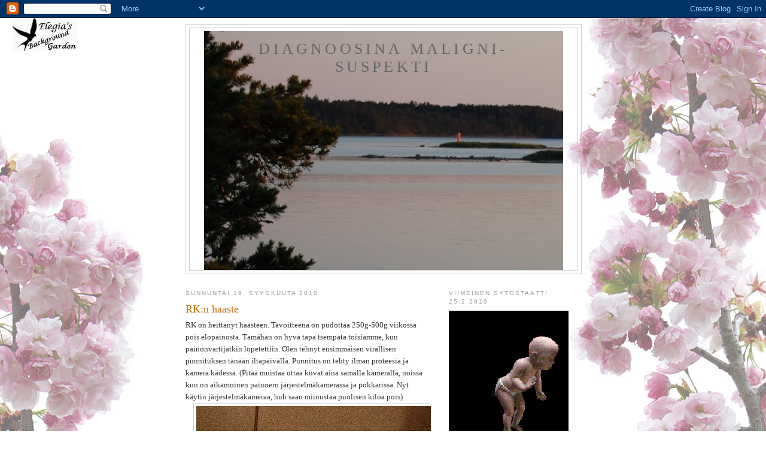

--- FILE ---
content_type: text/html; charset=UTF-8
request_url: https://maligni-suspekti.blogspot.com/2010/09/rkn-haaste.html?showComment=1284960039976
body_size: 19923
content:
<!DOCTYPE html>
<html dir='ltr'>
<head>
<link href='https://www.blogger.com/static/v1/widgets/55013136-widget_css_bundle.css' rel='stylesheet' type='text/css'/>
<meta content='text/html; charset=UTF-8' http-equiv='Content-Type'/>
<meta content='blogger' name='generator'/>
<link href='https://maligni-suspekti.blogspot.com/favicon.ico' rel='icon' type='image/x-icon'/>
<link href='http://maligni-suspekti.blogspot.com/2010/09/rkn-haaste.html' rel='canonical'/>
<link rel="alternate" type="application/atom+xml" title="Diagnoosina Maligni-suspekti - Atom" href="https://maligni-suspekti.blogspot.com/feeds/posts/default" />
<link rel="alternate" type="application/rss+xml" title="Diagnoosina Maligni-suspekti - RSS" href="https://maligni-suspekti.blogspot.com/feeds/posts/default?alt=rss" />
<link rel="service.post" type="application/atom+xml" title="Diagnoosina Maligni-suspekti - Atom" href="https://www.blogger.com/feeds/56928480548958313/posts/default" />

<link rel="alternate" type="application/atom+xml" title="Diagnoosina Maligni-suspekti - Atom" href="https://maligni-suspekti.blogspot.com/feeds/2200843104841933717/comments/default" />
<!--Can't find substitution for tag [blog.ieCssRetrofitLinks]-->
<link href='https://blogger.googleusercontent.com/img/b/R29vZ2xl/AVvXsEjbEr-ZvskHRvD8Ky6ISx7UrIfdfnDb490nJRzXs1e9JhYSYouwY1HTU4dPLamYUV2A6igef2kpOExZBai2bjvdi9BsFC7fHXXLQMQJkX15eTfHK1u-JOp50YW_xezBCeRnOEMziIMomA/s400/paino+002.JPG' rel='image_src'/>
<meta content='http://maligni-suspekti.blogspot.com/2010/09/rkn-haaste.html' property='og:url'/>
<meta content='RK:n haaste' property='og:title'/>
<meta content='RK on heittänyt haasteen. Tavoitteena on pudottaa 250g-500g viikossa pois elopainosta. Tämähän on hyvä tapa tsempata toisiamme, kun painonva...' property='og:description'/>
<meta content='https://blogger.googleusercontent.com/img/b/R29vZ2xl/AVvXsEjbEr-ZvskHRvD8Ky6ISx7UrIfdfnDb490nJRzXs1e9JhYSYouwY1HTU4dPLamYUV2A6igef2kpOExZBai2bjvdi9BsFC7fHXXLQMQJkX15eTfHK1u-JOp50YW_xezBCeRnOEMziIMomA/w1200-h630-p-k-no-nu/paino+002.JPG' property='og:image'/>
<title>Diagnoosina Maligni-suspekti: RK:n haaste</title>
<style id='page-skin-1' type='text/css'><!--
/*
-----------------------------------------------
Blogger Template Style
Name:     Minima
Date:     26 Feb 2004
Updated by: Blogger Team
----------------------------------------------- */
/* Use this with templates/template-twocol.html */
body {
background:#ffffff;
margin:0;
color:#333333;
font:x-small Georgia Serif;
font-size/* */:/**/small;
font-size: /**/small;
text-align: center;
}
a:link {
color:#5588aa;
text-decoration:none;
}
a:visited {
color:#999999;
text-decoration:none;
}
a:hover {
color:#cc6600;
text-decoration:underline;
}
a img {
border-width:0;
}
/* Header
-----------------------------------------------
*/
#header-wrapper {
width:660px;
margin:0 auto 10px;
border:1px solid #cccccc;
}
#header-inner {
background-position: center;
margin-left: auto;
margin-right: auto;
}
#header {
margin: 5px;
border: 1px solid #cccccc;
text-align: center;
color:#666666;
}
#header h1 {
margin:5px 5px 0;
padding:15px 20px .25em;
line-height:1.2em;
text-transform:uppercase;
letter-spacing:.2em;
font: normal normal 200% Georgia, Serif;
}
#header a {
color:#666666;
text-decoration:none;
}
#header a:hover {
color:#666666;
}
#header .description {
margin:0 5px 5px;
padding:0 20px 15px;
max-width:700px;
text-transform:uppercase;
letter-spacing:.2em;
line-height: 1.4em;
font: normal normal 78% 'Trebuchet MS', Trebuchet, Arial, Verdana, Sans-serif;
color: #999999;
}
#header img {
margin-left: auto;
margin-right: auto;
}
/* Outer-Wrapper
----------------------------------------------- */
#outer-wrapper {
width: 660px;
margin:0 auto;
padding:10px;
text-align:left;
font: normal normal 100% Georgia, Serif;
}
#main-wrapper {
width: 410px;
float: left;
word-wrap: break-word; /* fix for long text breaking sidebar float in IE */
overflow: hidden;     /* fix for long non-text content breaking IE sidebar float */
}
#sidebar-wrapper {
width: 220px;
float: right;
word-wrap: break-word; /* fix for long text breaking sidebar float in IE */
overflow: hidden;      /* fix for long non-text content breaking IE sidebar float */
}
/* Headings
----------------------------------------------- */
h2 {
margin:1.5em 0 .75em;
font:normal normal 78% 'Trebuchet MS',Trebuchet,Arial,Verdana,Sans-serif;
line-height: 1.4em;
text-transform:uppercase;
letter-spacing:.2em;
color:#999999;
}
/* Posts
-----------------------------------------------
*/
h2.date-header {
margin:1.5em 0 .5em;
}
.post {
margin:.5em 0 1.5em;
border-bottom:1px dotted #cccccc;
padding-bottom:1.5em;
}
.post h3 {
margin:.25em 0 0;
padding:0 0 4px;
font-size:140%;
font-weight:normal;
line-height:1.4em;
color:#cc6600;
}
.post h3 a, .post h3 a:visited, .post h3 strong {
display:block;
text-decoration:none;
color:#cc6600;
font-weight:normal;
}
.post h3 strong, .post h3 a:hover {
color:#333333;
}
.post-body {
margin:0 0 .75em;
line-height:1.6em;
}
.post-body blockquote {
line-height:1.3em;
}
.post-footer {
margin: .75em 0;
color:#999999;
text-transform:uppercase;
letter-spacing:.1em;
font: normal normal 78% 'Trebuchet MS', Trebuchet, Arial, Verdana, Sans-serif;
line-height: 1.4em;
}
.comment-link {
margin-left:.6em;
}
.post img, table.tr-caption-container {
padding:4px;
border:1px solid #cccccc;
}
.tr-caption-container img {
border: none;
padding: 0;
}
.post blockquote {
margin:1em 20px;
}
.post blockquote p {
margin:.75em 0;
}
/* Comments
----------------------------------------------- */
#comments h4 {
margin:1em 0;
font-weight: bold;
line-height: 1.4em;
text-transform:uppercase;
letter-spacing:.2em;
color: #999999;
}
#comments-block {
margin:1em 0 1.5em;
line-height:1.6em;
}
#comments-block .comment-author {
margin:.5em 0;
}
#comments-block .comment-body {
margin:.25em 0 0;
}
#comments-block .comment-footer {
margin:-.25em 0 2em;
line-height: 1.4em;
text-transform:uppercase;
letter-spacing:.1em;
}
#comments-block .comment-body p {
margin:0 0 .75em;
}
.deleted-comment {
font-style:italic;
color:gray;
}
#blog-pager-newer-link {
float: left;
}
#blog-pager-older-link {
float: right;
}
#blog-pager {
text-align: center;
}
.feed-links {
clear: both;
line-height: 2.5em;
}
/* Sidebar Content
----------------------------------------------- */
.sidebar {
color: #666666;
line-height: 1.5em;
}
.sidebar ul {
list-style:none;
margin:0 0 0;
padding:0 0 0;
}
.sidebar li {
margin:0;
padding-top:0;
padding-right:0;
padding-bottom:.25em;
padding-left:15px;
text-indent:-15px;
line-height:1.5em;
}
.sidebar .widget, .main .widget {
border-bottom:1px dotted #cccccc;
margin:0 0 1.5em;
padding:0 0 1.5em;
}
.main .Blog {
border-bottom-width: 0;
}
/* Profile
----------------------------------------------- */
.profile-img {
float: left;
margin-top: 0;
margin-right: 5px;
margin-bottom: 5px;
margin-left: 0;
padding: 4px;
border: 1px solid #cccccc;
}
.profile-data {
margin:0;
text-transform:uppercase;
letter-spacing:.1em;
font: normal normal 78% 'Trebuchet MS', Trebuchet, Arial, Verdana, Sans-serif;
color: #999999;
font-weight: bold;
line-height: 1.6em;
}
.profile-datablock {
margin:.5em 0 .5em;
}
.profile-textblock {
margin: 0.5em 0;
line-height: 1.6em;
}
.profile-link {
font: normal normal 78% 'Trebuchet MS', Trebuchet, Arial, Verdana, Sans-serif;
text-transform: uppercase;
letter-spacing: .1em;
}
/* Footer
----------------------------------------------- */
#footer {
width:660px;
clear:both;
margin:0 auto;
padding-top:15px;
line-height: 1.6em;
text-transform:uppercase;
letter-spacing:.1em;
text-align: center;
}

--></style>
<link href='https://www.blogger.com/dyn-css/authorization.css?targetBlogID=56928480548958313&amp;zx=a85b911d-47c4-4d70-b360-942c74649a6e' media='none' onload='if(media!=&#39;all&#39;)media=&#39;all&#39;' rel='stylesheet'/><noscript><link href='https://www.blogger.com/dyn-css/authorization.css?targetBlogID=56928480548958313&amp;zx=a85b911d-47c4-4d70-b360-942c74649a6e' rel='stylesheet'/></noscript>
<meta name='google-adsense-platform-account' content='ca-host-pub-1556223355139109'/>
<meta name='google-adsense-platform-domain' content='blogspot.com'/>

</head>
<body>
<div class='navbar section' id='navbar'><div class='widget Navbar' data-version='1' id='Navbar1'><script type="text/javascript">
    function setAttributeOnload(object, attribute, val) {
      if(window.addEventListener) {
        window.addEventListener('load',
          function(){ object[attribute] = val; }, false);
      } else {
        window.attachEvent('onload', function(){ object[attribute] = val; });
      }
    }
  </script>
<div id="navbar-iframe-container"></div>
<script type="text/javascript" src="https://apis.google.com/js/platform.js"></script>
<script type="text/javascript">
      gapi.load("gapi.iframes:gapi.iframes.style.bubble", function() {
        if (gapi.iframes && gapi.iframes.getContext) {
          gapi.iframes.getContext().openChild({
              url: 'https://www.blogger.com/navbar/56928480548958313?po\x3d2200843104841933717\x26origin\x3dhttps://maligni-suspekti.blogspot.com',
              where: document.getElementById("navbar-iframe-container"),
              id: "navbar-iframe"
          });
        }
      });
    </script><script type="text/javascript">
(function() {
var script = document.createElement('script');
script.type = 'text/javascript';
script.src = '//pagead2.googlesyndication.com/pagead/js/google_top_exp.js';
var head = document.getElementsByTagName('head')[0];
if (head) {
head.appendChild(script);
}})();
</script>
</div></div>
<div id='outer-wrapper'><div id='wrap2'>
<!-- skip links for text browsers -->
<span id='skiplinks' style='display:none;'>
<a href='#main'>skip to main </a> |
      <a href='#sidebar'>skip to sidebar</a>
</span>
<div id='header-wrapper'>
<div class='header section' id='header'><div class='widget Header' data-version='1' id='Header1'>
<div id="header-inner" style="background-image: url(&quot;//3.bp.blogspot.com/_uofEhr73ZLY/SpO9c79CEfI/AAAAAAAABLo/2EvL7O1iTAY/S1600-R/kes%C3%A4+2009+076.JPG&quot;); background-position: left; width: 600px; min-height: 399px; _height: 399px; background-repeat: no-repeat; ">
<div class='titlewrapper' style='background: transparent'>
<h1 class='title' style='background: transparent; border-width: 0px'>
<a href='https://maligni-suspekti.blogspot.com/'>
Diagnoosina Maligni-suspekti
</a>
</h1>
</div>
<div class='descriptionwrapper'>
<p class='description'><span>
</span></p>
</div>
</div>
</div></div>
</div>
<div id='content-wrapper'>
<div id='crosscol-wrapper' style='text-align:center'>
<div class='crosscol no-items section' id='crosscol'></div>
</div>
<div id='main-wrapper'>
<div class='main section' id='main'><div class='widget Blog' data-version='1' id='Blog1'>
<div class='blog-posts hfeed'>

          <div class="date-outer">
        
<h2 class='date-header'><span>sunnuntai 19. syyskuuta 2010</span></h2>

          <div class="date-posts">
        
<div class='post-outer'>
<div class='post hentry uncustomized-post-template' itemprop='blogPost' itemscope='itemscope' itemtype='http://schema.org/BlogPosting'>
<meta content='https://blogger.googleusercontent.com/img/b/R29vZ2xl/AVvXsEjbEr-ZvskHRvD8Ky6ISx7UrIfdfnDb490nJRzXs1e9JhYSYouwY1HTU4dPLamYUV2A6igef2kpOExZBai2bjvdi9BsFC7fHXXLQMQJkX15eTfHK1u-JOp50YW_xezBCeRnOEMziIMomA/s400/paino+002.JPG' itemprop='image_url'/>
<meta content='56928480548958313' itemprop='blogId'/>
<meta content='2200843104841933717' itemprop='postId'/>
<a name='2200843104841933717'></a>
<h3 class='post-title entry-title' itemprop='name'>
RK:n haaste
</h3>
<div class='post-header'>
<div class='post-header-line-1'></div>
</div>
<div class='post-body entry-content' id='post-body-2200843104841933717' itemprop='description articleBody'>
RK on heittänyt haasteen. Tavoitteena on pudottaa 250g-500g viikossa pois elopainosta. Tämähän on hyvä tapa tsempata toisiamme, kun painonvartijatkin lopetettiin. Olen tehnyt ensimmäisen virallisen punnituksen tänään iltapäivällä. Punnitus on tehty ilman proteesia ja kamera kädessä. (Pitää muistaa ottaa kuvat aina samalla kameralla, noissa kun on aikamoinen painoero järjestelmäkamerassa ja pokkarissa. Nyt käytin järjestelmäkameraa, huh saan miinustaa puolisen kiloa pois)<br />
<div align="center" class="separator" style="clear: both; text-align: center;"><a href="https://blogger.googleusercontent.com/img/b/R29vZ2xl/AVvXsEjbEr-ZvskHRvD8Ky6ISx7UrIfdfnDb490nJRzXs1e9JhYSYouwY1HTU4dPLamYUV2A6igef2kpOExZBai2bjvdi9BsFC7fHXXLQMQJkX15eTfHK1u-JOp50YW_xezBCeRnOEMziIMomA/s1600/paino+002.JPG" imageanchor="1" style="margin-left: 1em; margin-right: 1em;"><img border="0" height="266" qx="true" src="https://blogger.googleusercontent.com/img/b/R29vZ2xl/AVvXsEjbEr-ZvskHRvD8Ky6ISx7UrIfdfnDb490nJRzXs1e9JhYSYouwY1HTU4dPLamYUV2A6igef2kpOExZBai2bjvdi9BsFC7fHXXLQMQJkX15eTfHK1u-JOp50YW_xezBCeRnOEMziIMomA/s400/paino+002.JPG" width="400" /></a></div><div class="separator" style="clear: both; text-align: center;">Tavoitteeni olisi saavuttaa ihannepainoni 61 kg. Kääks on tuossa kiristämistä. Kumma, ettei parin viikon lisätyllä liikunnalla ole ollut mitään vaikutusta painoon. Nyt täytyy alkaa tarkkailemaan sitä mitä tuosta nenän alla olevasta aukosta työntää sisään, tri Kiminkistä lainatakseni.</div><div class="separator" style="clear: both; text-align: center;">Pellonpientareella blogissa on nyt hyvää luettavaa painonpudotuksen saloista.</div><div class="separator" style="clear: both; text-align: center;"><a href="http://www.pellonpientareella.com/">http://www.pellonpientareella.com/</a></div><div class="separator" style="clear: both; text-align: center;"><br />
</div><div class="separator" style="clear: both; text-align: center;">Voi, se niin odottamani kurssitapaaminen peruuntui , koska sen järjestäjä oli saanut jonkin kuumepöpön ja oli jo ollut pari päivää kipeänä sängyn pohjalla. No, tapaaminen vain lykkääntyi, ei sentään peruuntunut kokonaan.&#65279;</div><div align="center"><br />
</div><div align="center">Kommenttilooraan voi ilmoittautua kevennyskisaan ja halutessaan ilmoittaa myös lähtö- ja tavoitepainon.</div><div align="center">Te, joilla on hoidot kesken ette saa nyt miettiä mitään painonpudotuksia, vaan jos on tarvis, sen aika tulee sitten kun muut asiat on kunnossa.&#65279;</div>
<div style='clear: both;'></div>
</div>
<div class='post-footer'>
<div class='post-footer-line post-footer-line-1'>
<span class='post-author vcard'>
Lähettänyt
<span class='fn' itemprop='author' itemscope='itemscope' itemtype='http://schema.org/Person'>
<span itemprop='name'>Tilu</span>
</span>
</span>
<span class='post-timestamp'>
klo
<meta content='http://maligni-suspekti.blogspot.com/2010/09/rkn-haaste.html' itemprop='url'/>
<a class='timestamp-link' href='https://maligni-suspekti.blogspot.com/2010/09/rkn-haaste.html' rel='bookmark' title='permanent link'><abbr class='published' itemprop='datePublished' title='2010-09-19T15:47:00+03:00'>15.47</abbr></a>
</span>
<span class='post-comment-link'>
</span>
<span class='post-icons'>
<span class='item-control blog-admin pid-786119712'>
<a href='https://www.blogger.com/post-edit.g?blogID=56928480548958313&postID=2200843104841933717&from=pencil' title='Muokkaa tekstiä'>
<img alt='' class='icon-action' height='18' src='https://resources.blogblog.com/img/icon18_edit_allbkg.gif' width='18'/>
</a>
</span>
</span>
<div class='post-share-buttons goog-inline-block'>
</div>
</div>
<div class='post-footer-line post-footer-line-2'>
<span class='post-labels'>
</span>
</div>
<div class='post-footer-line post-footer-line-3'>
<span class='post-location'>
</span>
</div>
</div>
</div>
<div class='comments' id='comments'>
<a name='comments'></a>
<h4>9 kommenttia:</h4>
<div id='Blog1_comments-block-wrapper'>
<dl class='avatar-comment-indent' id='comments-block'>
<dt class='comment-author ' id='c801712229069718157'>
<a name='c801712229069718157'></a>
<div class="avatar-image-container avatar-stock"><span dir="ltr"><img src="//resources.blogblog.com/img/blank.gif" width="35" height="35" alt="" title="Anonyymi">

</span></div>
Anonyymi
kirjoitti...
</dt>
<dd class='comment-body' id='Blog1_cmt-801712229069718157'>
<p>
KÄÄK! Mitä olen mennyt tekemään? Korjaus noihin grammoihin heti alkuun, ehdotin 25 - 500 g/vk.!<br />Mutta kiva kun tartuit aiheeseen, nyt en ainakaan voi perääntyä (hitto). <br />Minulle ei sovi kevennys, eikä ruokavalion muuttaminen, vaan ainoastaan ruokamäärien vähennys. Pienenevät annnokset, niinkuin Kitsukin kertoi, ja herkkupakettien, -levyjen ja -pussien muuttaminen kappaleiksi,  paloiksi ja annoksiksi. Tyyliin: ennen 1 levy suklaata, nyt 1 pala suklaata. Uudelleenkoulutustarkoituksessa ajattelin hankkia levyn tummaa suklaata, josta saan yhden palan päivässä, ja senkin vasta klo 18.00 jälkeen! Kovapäiselle kova koulu.<br />Vanhassa mekaanisessa vaa&#39;assani eivät grammat niin hyvin näy, mutta kyllä se totuuden kertoo, kerran viikossa, sunnuntaiaamuna punnittuna. Jos tästä läskiryhmä/timmitiimi muodostuu ja niin sovitaan, niin voin laittaa kilotkin näkyviin, niinkuin sinä jo reippaasti teitkin. Minulla olisi 10 - 15 kiloa pudotettavaa, joten ainakin tuolla 25 g viikkovauhdilla projektia piisaa!<br />Olisipas mukavaa, jos onnistuisi.
</p>
</dd>
<dd class='comment-footer'>
<span class='comment-timestamp'>
<a href='https://maligni-suspekti.blogspot.com/2010/09/rkn-haaste.html?showComment=1284907233294#c801712229069718157' title='comment permalink'>
19. syyskuuta 2010 klo 17.40
</a>
<span class='item-control blog-admin pid-1663190920'>
<a class='comment-delete' href='https://www.blogger.com/comment/delete/56928480548958313/801712229069718157' title='Poista kommentti'>
<img src='https://resources.blogblog.com/img/icon_delete13.gif'/>
</a>
</span>
</span>
</dd>
<dt class='comment-author ' id='c234741210014230691'>
<a name='c234741210014230691'></a>
<div class="avatar-image-container avatar-stock"><span dir="ltr"><a href="https://www.blogger.com/profile/02046455205449634310" target="" rel="nofollow" onclick="" class="avatar-hovercard" id="av-234741210014230691-02046455205449634310"><img src="//www.blogger.com/img/blogger_logo_round_35.png" width="35" height="35" alt="" title="betty">

</a></span></div>
<a href='https://www.blogger.com/profile/02046455205449634310' rel='nofollow'>betty</a>
kirjoitti...
</dt>
<dd class='comment-body' id='Blog1_cmt-234741210014230691'>
<p>
Mä oon mukana, hyvin varovaisesti mutta kuitenkin. Sannan blogissa jo kirjoitinkin, että uskaltaudun mukaan kiitos RK:n realistisen minimitavoitteen 25 g / vk : ) Toki vähän enemmän olisi parempi. <br /><br />Tavoitepaino olisi 62, johon en tod.näk enää yllä, joten asetan tavoitteeksi 65 ja siinä pysymisen. Vielä pari vuotta sitten en kuvitellutkaan että voisin painaa yli 70 kg, mutta nyt on jo 71 kg, eli 6 kg pois niin oon tyytyväinen. Tsemppiä meille !
</p>
</dd>
<dd class='comment-footer'>
<span class='comment-timestamp'>
<a href='https://maligni-suspekti.blogspot.com/2010/09/rkn-haaste.html?showComment=1284919428687#c234741210014230691' title='comment permalink'>
19. syyskuuta 2010 klo 21.03
</a>
<span class='item-control blog-admin pid-1794958172'>
<a class='comment-delete' href='https://www.blogger.com/comment/delete/56928480548958313/234741210014230691' title='Poista kommentti'>
<img src='https://resources.blogblog.com/img/icon_delete13.gif'/>
</a>
</span>
</span>
</dd>
<dt class='comment-author ' id='c6780205360002645049'>
<a name='c6780205360002645049'></a>
<div class="avatar-image-container avatar-stock"><span dir="ltr"><img src="//resources.blogblog.com/img/blank.gif" width="35" height="35" alt="" title="Anonyymi">

</span></div>
Anonyymi
kirjoitti...
</dt>
<dd class='comment-body' id='Blog1_cmt-6780205360002645049'>
<p>
Voimmeko siis pitää blogiasi &quot;kohtauspaikkana&quot; painoprojektille? Voitaisiin sopia esim. kerran viikossa punnituksesta ja tietoa muutoksesta. Painoa ei tarvitsisi kertoa, jos ei halua. Olisi kiva kuitenkin tietää, miten aiotte homman hoitaa. Minulle taitaa sopia parhaiten yksinkertainen &quot;juustohöylämalli&quot;.
</p>
</dd>
<dd class='comment-footer'>
<span class='comment-timestamp'>
<a href='https://maligni-suspekti.blogspot.com/2010/09/rkn-haaste.html?showComment=1284921454807#c6780205360002645049' title='comment permalink'>
19. syyskuuta 2010 klo 21.37
</a>
<span class='item-control blog-admin pid-1663190920'>
<a class='comment-delete' href='https://www.blogger.com/comment/delete/56928480548958313/6780205360002645049' title='Poista kommentti'>
<img src='https://resources.blogblog.com/img/icon_delete13.gif'/>
</a>
</span>
</span>
</dd>
<dt class='comment-author ' id='c3748525468726416084'>
<a name='c3748525468726416084'></a>
<div class="avatar-image-container vcard"><span dir="ltr"><a href="https://www.blogger.com/profile/16152499075700156794" target="" rel="nofollow" onclick="" class="avatar-hovercard" id="av-3748525468726416084-16152499075700156794"><img src="https://resources.blogblog.com/img/blank.gif" width="35" height="35" class="delayLoad" style="display: none;" longdesc="//blogger.googleusercontent.com/img/b/R29vZ2xl/AVvXsEjc5mwALf4jyfOrUQDMGvN6WKnhrYeGFGYchVD8IrguxJryfZuHHQV3UVDCznfRf4p3IioHECJZ2YH87XsNUQFRtE9UMv512muFg-C0xGt39RofFGl4Fp91A-mvCcl23Q/s45-c/P8170030.JPG" alt="" title="olga">

<noscript><img src="//blogger.googleusercontent.com/img/b/R29vZ2xl/AVvXsEjc5mwALf4jyfOrUQDMGvN6WKnhrYeGFGYchVD8IrguxJryfZuHHQV3UVDCznfRf4p3IioHECJZ2YH87XsNUQFRtE9UMv512muFg-C0xGt39RofFGl4Fp91A-mvCcl23Q/s45-c/P8170030.JPG" width="35" height="35" class="photo" alt=""></noscript></a></span></div>
<a href='https://www.blogger.com/profile/16152499075700156794' rel='nofollow'>olga</a>
kirjoitti...
</dt>
<dd class='comment-body' id='Blog1_cmt-3748525468726416084'>
<p>
Hieno juttu tuo porukassa painon pudottaminen. Tuliko airasloman aikana lisää kiloja vai onko entistä perua. Minulle näyttää herkkään paino lisääntyvän heti kun liikuntaa on vähemmän. Ruoka kun on hoidosita huolimatta ainakin vielä hyvin maistunut. Tsemppiä teille kaikille onnistuneeseen painonpudotukseen. :)
</p>
</dd>
<dd class='comment-footer'>
<span class='comment-timestamp'>
<a href='https://maligni-suspekti.blogspot.com/2010/09/rkn-haaste.html?showComment=1284960039976#c3748525468726416084' title='comment permalink'>
20. syyskuuta 2010 klo 8.20
</a>
<span class='item-control blog-admin pid-1613991425'>
<a class='comment-delete' href='https://www.blogger.com/comment/delete/56928480548958313/3748525468726416084' title='Poista kommentti'>
<img src='https://resources.blogblog.com/img/icon_delete13.gif'/>
</a>
</span>
</span>
</dd>
<dt class='comment-author ' id='c1568602641826855599'>
<a name='c1568602641826855599'></a>
<div class="avatar-image-container vcard"><span dir="ltr"><a href="https://www.blogger.com/profile/14093615675605964955" target="" rel="nofollow" onclick="" class="avatar-hovercard" id="av-1568602641826855599-14093615675605964955"><img src="https://resources.blogblog.com/img/blank.gif" width="35" height="35" class="delayLoad" style="display: none;" longdesc="//blogger.googleusercontent.com/img/b/R29vZ2xl/AVvXsEhUK9-W42TrGWYk8Ceaza0lshN-2KaDJxdh-Zgv9d8v2xobO-MlTDnr8KidL-MehkkhkmaN8gdIcpMjYNcagocloGAhYHoiuoGR9zoFOhAb8Aeg6sZhu0x31NHc2DzfXQ/s45-c/luottavainen_mieli1.jpg" alt="" title="Kitsune">

<noscript><img src="//blogger.googleusercontent.com/img/b/R29vZ2xl/AVvXsEhUK9-W42TrGWYk8Ceaza0lshN-2KaDJxdh-Zgv9d8v2xobO-MlTDnr8KidL-MehkkhkmaN8gdIcpMjYNcagocloGAhYHoiuoGR9zoFOhAb8Aeg6sZhu0x31NHc2DzfXQ/s45-c/luottavainen_mieli1.jpg" width="35" height="35" class="photo" alt=""></noscript></a></span></div>
<a href='https://www.blogger.com/profile/14093615675605964955' rel='nofollow'>Kitsune</a>
kirjoitti...
</dt>
<dd class='comment-body' id='Blog1_cmt-1568602641826855599'>
<p>
Mukana tiimissä timmissä jahka täältä reissusta palaan, eli lokakuun alussa! Pari kiloa olen hoitojen päättymisen jälkeen pudottanut, mutta pelkään että ne tulevat nyt takaisin kun täällä istun täysihoidolla kirjastossa ja tietokoneen ääressä enkä juuri liikkumaan pääse. Tavoite on 57 kg, enemmänkin joutaa lähteä jos on lähteäkseen (ihanne olisi kai n. 52 kg, tällainen hukkapätkä kun olen).
</p>
</dd>
<dd class='comment-footer'>
<span class='comment-timestamp'>
<a href='https://maligni-suspekti.blogspot.com/2010/09/rkn-haaste.html?showComment=1284963601325#c1568602641826855599' title='comment permalink'>
20. syyskuuta 2010 klo 9.20
</a>
<span class='item-control blog-admin pid-1399356911'>
<a class='comment-delete' href='https://www.blogger.com/comment/delete/56928480548958313/1568602641826855599' title='Poista kommentti'>
<img src='https://resources.blogblog.com/img/icon_delete13.gif'/>
</a>
</span>
</span>
</dd>
<dt class='comment-author ' id='c5942258115153289832'>
<a name='c5942258115153289832'></a>
<div class="avatar-image-container avatar-stock"><span dir="ltr"><a href="https://www.blogger.com/profile/02046455205449634310" target="" rel="nofollow" onclick="" class="avatar-hovercard" id="av-5942258115153289832-02046455205449634310"><img src="//www.blogger.com/img/blogger_logo_round_35.png" width="35" height="35" alt="" title="betty">

</a></span></div>
<a href='https://www.blogger.com/profile/02046455205449634310' rel='nofollow'>betty</a>
kirjoitti...
</dt>
<dd class='comment-body' id='Blog1_cmt-5942258115153289832'>
<p>
Mietin tuota kohtauspaikka-asiaa, jos Tilu tykkäät että painonseurannat ja ruokavaliovinkit sekoittaa sun blogia, niin voithan perustaa rinnalle toisen ihan tätä varten ? Senhän voisi sitten tarvittaessa vaikka nakata avaruusromuksi kun ollaan niin laihoja että..... :)
</p>
</dd>
<dd class='comment-footer'>
<span class='comment-timestamp'>
<a href='https://maligni-suspekti.blogspot.com/2010/09/rkn-haaste.html?showComment=1284972044137#c5942258115153289832' title='comment permalink'>
20. syyskuuta 2010 klo 11.40
</a>
<span class='item-control blog-admin pid-1794958172'>
<a class='comment-delete' href='https://www.blogger.com/comment/delete/56928480548958313/5942258115153289832' title='Poista kommentti'>
<img src='https://resources.blogblog.com/img/icon_delete13.gif'/>
</a>
</span>
</span>
</dd>
<dt class='comment-author blog-author' id='c1320587024410200390'>
<a name='c1320587024410200390'></a>
<div class="avatar-image-container vcard"><span dir="ltr"><a href="https://www.blogger.com/profile/14622424844604075469" target="" rel="nofollow" onclick="" class="avatar-hovercard" id="av-1320587024410200390-14622424844604075469"><img src="https://resources.blogblog.com/img/blank.gif" width="35" height="35" class="delayLoad" style="display: none;" longdesc="//2.bp.blogspot.com/-Lk55awTeg4g/ZeXyxXdlbLI/AAAAAAAAl9Y/zMCCDrgh9XUWkCX07f3NfYVDMAxD3hqaACK4BGAYYCw/s35/talvi%252B2008%252C%252Bpate%252B11v%252B010.jpg" alt="" title="Tilu">

<noscript><img src="//2.bp.blogspot.com/-Lk55awTeg4g/ZeXyxXdlbLI/AAAAAAAAl9Y/zMCCDrgh9XUWkCX07f3NfYVDMAxD3hqaACK4BGAYYCw/s35/talvi%252B2008%252C%252Bpate%252B11v%252B010.jpg" width="35" height="35" class="photo" alt=""></noscript></a></span></div>
<a href='https://www.blogger.com/profile/14622424844604075469' rel='nofollow'>Tilu</a>
kirjoitti...
</dt>
<dd class='comment-body' id='Blog1_cmt-1320587024410200390'>
<p>
Minulle sopii oikein hyvin, että päivitetään täällä painonpudotukset ja vinkit homman onnistumiseen.<br />Ei näitä tempauksia kannata hävittää, vaan jäävätpähän itselle ja muillekin muistoiksi.
</p>
</dd>
<dd class='comment-footer'>
<span class='comment-timestamp'>
<a href='https://maligni-suspekti.blogspot.com/2010/09/rkn-haaste.html?showComment=1285002578482#c1320587024410200390' title='comment permalink'>
20. syyskuuta 2010 klo 20.09
</a>
<span class='item-control blog-admin pid-786119712'>
<a class='comment-delete' href='https://www.blogger.com/comment/delete/56928480548958313/1320587024410200390' title='Poista kommentti'>
<img src='https://resources.blogblog.com/img/icon_delete13.gif'/>
</a>
</span>
</span>
</dd>
<dt class='comment-author ' id='c7716502515245538625'>
<a name='c7716502515245538625'></a>
<div class="avatar-image-container avatar-stock"><span dir="ltr"><img src="//resources.blogblog.com/img/blank.gif" width="35" height="35" alt="" title="Anonyymi">

</span></div>
Anonyymi
kirjoitti...
</dt>
<dd class='comment-body' id='Blog1_cmt-7716502515245538625'>
<p>
Tännekin tämä:<br />Heitin hihasta luvut 25 - 500 g.  Tänään töissä puhuttiin aiheesta ja kuulemma Sydänliiton suositus (tarkistetaan vielä) painonpudotukseen on max. 0,5 - 1 kg kuukaudessa, jos pysyviä tuloksia ja elämänmuutosta halutaan. No niitähän me tietysti halutaan, joten max 250 g viikko, ei enempää.<br />Kiusasin itseäni vielä painoindeksinkin katsomalla (niinkuin ei peili kertoisi)<br />ja en yhtään ilahtunut luvusta 27,5! Hitto.
</p>
</dd>
<dd class='comment-footer'>
<span class='comment-timestamp'>
<a href='https://maligni-suspekti.blogspot.com/2010/09/rkn-haaste.html?showComment=1285006537099#c7716502515245538625' title='comment permalink'>
20. syyskuuta 2010 klo 21.15
</a>
<span class='item-control blog-admin pid-1663190920'>
<a class='comment-delete' href='https://www.blogger.com/comment/delete/56928480548958313/7716502515245538625' title='Poista kommentti'>
<img src='https://resources.blogblog.com/img/icon_delete13.gif'/>
</a>
</span>
</span>
</dd>
<dt class='comment-author ' id='c841590351569082810'>
<a name='c841590351569082810'></a>
<div class="avatar-image-container avatar-stock"><span dir="ltr"><a href="https://www.blogger.com/profile/16436085659962847145" target="" rel="nofollow" onclick="" class="avatar-hovercard" id="av-841590351569082810-16436085659962847145"><img src="//www.blogger.com/img/blogger_logo_round_35.png" width="35" height="35" alt="" title="Unknown">

</a></span></div>
<a href='https://www.blogger.com/profile/16436085659962847145' rel='nofollow'>Unknown</a>
kirjoitti...
</dt>
<dd class='comment-body' id='Blog1_cmt-841590351569082810'>
<p>
Raskaamman sarjan osallistuja täällä kanssa heittää jotain kommenttia :) :)<br />Tilullakin on kyllä ihan neuvolaikäisen paino, että... Hih!<br /><br />Mutta jokaisella on ne omat tavoitteet sekä tuskailut. Tämä onkin sellainen projekti, että yhdessä mennään hitaasti, mutta varmasti. Pääasia varmasti on, että olisi tyytyväinen omaan itseensä :)<br />..jos nainen nyt ikinä voi ollakaan. Samahan se on, onko se 30kg taikka 5kg, pudottaminen on aikas hankalaa. <br />Tsemppilöisiiiiiiiiii!!!!
</p>
</dd>
<dd class='comment-footer'>
<span class='comment-timestamp'>
<a href='https://maligni-suspekti.blogspot.com/2010/09/rkn-haaste.html?showComment=1285010784752#c841590351569082810' title='comment permalink'>
20. syyskuuta 2010 klo 22.26
</a>
<span class='item-control blog-admin pid-1463248079'>
<a class='comment-delete' href='https://www.blogger.com/comment/delete/56928480548958313/841590351569082810' title='Poista kommentti'>
<img src='https://resources.blogblog.com/img/icon_delete13.gif'/>
</a>
</span>
</span>
</dd>
</dl>
</div>
<p class='comment-footer'>
<a href='https://www.blogger.com/comment/fullpage/post/56928480548958313/2200843104841933717' onclick='javascript:window.open(this.href, "bloggerPopup", "toolbar=0,location=0,statusbar=1,menubar=0,scrollbars=yes,width=640,height=500"); return false;'>Lähetä kommentti</a>
</p>
</div>
</div>

        </div></div>
      
</div>
<div class='blog-pager' id='blog-pager'>
<span id='blog-pager-newer-link'>
<a class='blog-pager-newer-link' href='https://maligni-suspekti.blogspot.com/2010/09/hyva-osaanotto.html' id='Blog1_blog-pager-newer-link' title='Uudempi teksti'>Uudempi teksti</a>
</span>
<span id='blog-pager-older-link'>
<a class='blog-pager-older-link' href='https://maligni-suspekti.blogspot.com/2010/09/keskiviikkoa.html' id='Blog1_blog-pager-older-link' title='Vanhempi viesti'>Vanhempi viesti</a>
</span>
<a class='home-link' href='https://maligni-suspekti.blogspot.com/'>Etusivu</a>
</div>
<div class='clear'></div>
<div class='post-feeds'>
<div class='feed-links'>
Tilaa:
<a class='feed-link' href='https://maligni-suspekti.blogspot.com/feeds/2200843104841933717/comments/default' target='_blank' type='application/atom+xml'>Lähetä kommentteja (Atom)</a>
</div>
</div>
</div></div>
</div>
<div id='sidebar-wrapper'>
<div class='sidebar section' id='sidebar'><div class='widget HTML' data-version='1' id='HTML8'>
<h2 class='title'>Viimeinen sytostaatti 25.2.2010</h2>
<div class='widget-content'>
<a href="http://s623.photobucket.com/albums/tt316/tiluntalo/?action=view&current=big640761.gif" target="_blank"><img src="https://lh3.googleusercontent.com/blogger_img_proxy/AEn0k_saLVJ0pH6Fu2Ppe1uzZsP679kv5-MLvrmSCfCBCWHEgvDZA5jEgaHZQRbp0FIAPxwMTl8YJ8rphi-Sn4m8k2QOfDIRrvWh4eMM1xT2QjsRgQN2DQ1n2c6sBQrUPP83a0RtQQ=s0-d" border="0" alt="Photobucket"></a>
</div>
<div class='clear'></div>
</div><div class='widget HTML' data-version='1' id='HTML9'>
<h2 class='title'>Viimeinen sädehoito 11.5.2010!</h2>
<div class='widget-content'>
<a href="http://s623.photobucket.com/albums/tt316/tiluntalo/?action=view&current=Homer.gif" target="_blank"><img src="https://lh3.googleusercontent.com/blogger_img_proxy/AEn0k_s6Y0MvUxvDE0LMu2KYQf1z5V9Q1jQQOWkAM0i1yjiHYdidbHik6Yf84_DBZJWhkC7JELmPeLae3DCLxGwxoBd063Kly_yLAQAS5t4_UALDCrCNQId7PLfgFMWkjtsQ=s0-d" border="0" alt="Photobucket"></a>
</div>
<div class='clear'></div>
</div><div class='widget Image' data-version='1' id='Image2'>
<div class='widget-content'>
<img alt='' height='150' id='Image2_img' src='https://blogger.googleusercontent.com/img/b/R29vZ2xl/AVvXsEiyTy5qN_IkwerOLsLCNvnqYM0GWrIONa657ClZDWZXCdky-1hFCMjvPuoa6wpGOpihJs9ztd5DfYnMZsQZCQxTIcEMwSERJTYPcpNkAqjRU3A7WCZBVZ1aSWrn-K82UQ4sBv7Fhyphenhyphen9Pjg/s150/RosaBandet.jpg' width='95'/>
<br/>
</div>
<div class='clear'></div>
</div><div class='widget HTML' data-version='1' id='HTML7'>
<h2 class='title'>Westie koira Aino s. 15.7.09</h2>
<div class='widget-content'>
<a href="http://s623.photobucket.com/albums/tt316/tiluntalo/?action=view&current=0000westieanimatedstanding1.gif" target="_blank"><img border="0" alt="Photobucket" src="https://lh3.googleusercontent.com/blogger_img_proxy/AEn0k_vSp52Ak7sPgQmHXL4Tv5jKBVk6YjC9Vgy0MOffx4w-gRtr-CSIfwNVyFISqa92psjXtXUSH24st__VDeOgeuJBPZJlVxqs4lBRvqPQctRHdFR1z90dC23Lc7xkGFdS6aaLrgv7Bfx8C3ulBYa40ndfP5YhoA=s0-d"></a>
</div>
<div class='clear'></div>
</div><div class='widget HTML' data-version='1' id='HTML3'>
<h2 class='title'>laskuri</h2>
<div class='widget-content'>
<script src="//scripts.widgethost.com/pax/counter.js?counter=ctr-wb1hm865de"></script>
<noscript><a href="http://www.pax.com/free-counters.html"><img border="0" alt="Free Hit Counter" src="https://lh3.googleusercontent.com/blogger_img_proxy/AEn0k_uQE2kJpc4EjcuvJBHfB_RO-PqdtCxm1t0y3mQs6YFsPZG08xgmFh9YmxA-TPHR2bpnDG-_dxd-htV9PsJGkTGe7WpzQmmsnykz5sGUIT7q0uVK6Rf1MfF4yvk8KhXLzMMYshCOzY9tsg=s0-d"></a></noscript>
</div>
<div class='clear'></div>
</div><div class='widget Image' data-version='1' id='Image1'>
<h2>Tervetuloa Blogiini</h2>
<div class='widget-content'>
<img alt='Tervetuloa Blogiini' height='100' id='Image1_img' src='//1.bp.blogspot.com/_uofEhr73ZLY/SpPBWm61HwI/AAAAAAAABLw/OrrfSIB1nYU/S150/kukkia,+kes%C3%A4+2009+017.JPG' width='150'/>
<br/>
</div>
<div class='clear'></div>
</div><div class='widget Text' data-version='1' id='Text2'>
<h2 class='title'>Epikriisi</h2>
<div class='widget-content'>
Ruskeaa vuotoa vasemmasta rinnasta+ muita tuntemuksia.<br/><br/>16.1.2004 mammografia+ UÄ<br/><br/>-"ei maligniteettiin viittaavia muutoksia"<br/><br/><br/><br/>Vuoto+ tuntemukset jatkuivat<br/><br/>11.2.2005 mammografia+ UÄ+<br/><br/>-"kasvaimeen sopivia muutoksia ei ole"<br/><br/><br/><br/>Edelleen tuntemuksia<br/><br/>11.3.2008 mammografia+ UÄ<br/><br/>-" ei patologisia kalkkeja eikä muutakaan maligniteettiin viittaavaa"<br/><br/><br/><br/>Kesällä 2009 löysin muhkuran vasemmasta rinnasta<br/><br/>17.8.2009 mammografia+UÄ+KNB(paksuneulanäyte)<br/><br/>-"mamillan mediaalipuolella tähtimäinen kudosrakenne, malignilta näyttää"<br/><br/>Vatsaoireiden vuoksi vatsan UÄ (yksityispuolella)<br/><br/>-sappirakko täysi kiviä, kysta vas. munasarjassa<br/><br/><br/><br/>21.8.2009 Soitto TYKSistä ja aika lääkärille<br/><br/>28.8. 2009 rintojen magneettikuvaus<br/><br/>1.9.2009 lääkärien kokous<br/><br/>2.9.2009 kirurgin vastaanotto, leikkauksen suunnittelu<br/><br/>3.9.2009 yks.gynekologilla kystan UÄ<br/><br/>8.9.2009 vartijaimusolmukkeen gammakuvaus<br/><br/>9.9.2009 vasemman rinnan poistoleikkaus<br/><br/>Patologin lausunnosta:<br/><br/>Infiltrating lobular carcinoma<br/><br/>Suurin läpimitta: 80x60x30 mm<br/><br/>Tumagradus: 2<br/><br/>Estrogen.pos.soluja: 90%<br/><br/>Prog.pos.soluja: 90%<br/><br/>Estrog.intensiteetti: 2/4<br/><br/>Prog.intensiteetti: 2/4<br/><br/>Her2/neu värjäytyvyys: negatiivinen<br/><br/>imusolmukkeet puhtaat<br/><br/>10.9.2009 kotiin sairaalasta<br/><br/>21.9.2009 oikean rinnan mammografia+UÄ+KNB<br/><br/>-"useita kirkkaita kystia, eivät viittaa pahanlaatuiseen"<br/><br/>23.9.2009 leikkaushakasten poisto<br/><br/>25.9.2009 yks.gynekologilla kystan UÄ<br/><br/>-kysta on hävinnyt<br/><br/>30.9.2009 rintaleikkauksen kontrolli kirurgilla<br/><br/>2.10.2009 gastroenterologinen poli lääkäri, sappileikkauksen suunnittelu<br/><br/>6.10.2009 verikokeet<br/><br/>7.10.2009 verikokeet+ sappileikkaus<br/><br/>15.10.2009 keuhkojen natiivirtg+EKG+verikokeet<br/><br/>21.10.2009 onkologian poli syöpälääkäri, sytostaattihoidon suunnittelu<br/><br/>3.11.2009 verikoe<br/><br/>4.11.2009 1. Taxotere<br/><br/>5.11.2009 pään magneettikuvaus kasvokipujen vuoksi<br/><br/>24.11.2009 verikoe<br/><br/>25.11.2009 2. Taxotere (allerginen reaktio)<br/><br/>15.12.2009 verikoe<br/><br/>16.12.2009 3. Taxotere (allerginen reaktio)<br/><br/>5.1.2010 verikoe<br/><br/>7.1.2010 1. CEF<br/><br/>27.1.2010 verikoe<br/><br/>28.1.2010 syöpälääkäri, veriarvot laskeneet Neupogen pistoksia ja seuraavan CEF-hoidon siirto<br/><br/>3.2.2010 verikoe<br/><br/>4.2.2010 2. CEF<br/><br/>5.2.2010 Neulasta-pistos<br/><br/>24.2.2010 3. CEF<br/><br/>25.2.2010 Neulasta-pistos<br/><br/>15.3.2010 Sädehoidon poli lääkäri, sädehoidon suunnittelu+<br/><br/>tietokonetomografiakuvaus+ sädepisteiden tatuointi<br/><br/>7.4.2010 2. sädehoidon suunnittelu simulaattori+ verikoe+ EKG<br/><br/>8.4.-11.5.2010 sädehoitoja joka arkipäivä<br/><br/>25.8.2010 1. kontrolli TYKS<br/><br/>31.8.2010 sairausloma loppui<br/><br/><br/><br/>1.9.-30.11. työkokeilu lyhennetyllä työajalla<br/><br/>1.12.2010 normaali työaika<br/><br/><br/><br/>18.11.2010 Kirurgian poli korjausleikkauksen konsultaatio<br/><br/><br/><br/>2. kontrolli 16.5.2011 mammografia+ua+keuhkokuvaus+labrat<br/><br/>23.5.2011 onkologin vastaanotto<br/><br/>31.1.2012 keuhkokuvat, labrat<br/><br/>1.2.2012 Tram-rintarekonstruktioleikkaus<br/><br/>5.3.2012 leikkauksen jälkitarkastus<br/><br/>
</div>
<div class='clear'></div>
</div><div class='widget Followers' data-version='1' id='Followers1'>
<h2 class='title'>Lukijat</h2>
<div class='widget-content'>
<div id='Followers1-wrapper'>
<div style='margin-right:2px;'>
<div><script type="text/javascript" src="https://apis.google.com/js/platform.js"></script>
<div id="followers-iframe-container"></div>
<script type="text/javascript">
    window.followersIframe = null;
    function followersIframeOpen(url) {
      gapi.load("gapi.iframes", function() {
        if (gapi.iframes && gapi.iframes.getContext) {
          window.followersIframe = gapi.iframes.getContext().openChild({
            url: url,
            where: document.getElementById("followers-iframe-container"),
            messageHandlersFilter: gapi.iframes.CROSS_ORIGIN_IFRAMES_FILTER,
            messageHandlers: {
              '_ready': function(obj) {
                window.followersIframe.getIframeEl().height = obj.height;
              },
              'reset': function() {
                window.followersIframe.close();
                followersIframeOpen("https://www.blogger.com/followers/frame/56928480548958313?colors\x3dCgt0cmFuc3BhcmVudBILdHJhbnNwYXJlbnQaByM2NjY2NjYiByM1NTg4YWEqByNmZmZmZmYyByNjYzY2MDA6ByM2NjY2NjZCByM1NTg4YWFKByM5OTk5OTlSByM1NTg4YWFaC3RyYW5zcGFyZW50\x26pageSize\x3d21\x26hl\x3dfi\x26origin\x3dhttps://maligni-suspekti.blogspot.com");
              },
              'open': function(url) {
                window.followersIframe.close();
                followersIframeOpen(url);
              }
            }
          });
        }
      });
    }
    followersIframeOpen("https://www.blogger.com/followers/frame/56928480548958313?colors\x3dCgt0cmFuc3BhcmVudBILdHJhbnNwYXJlbnQaByM2NjY2NjYiByM1NTg4YWEqByNmZmZmZmYyByNjYzY2MDA6ByM2NjY2NjZCByM1NTg4YWFKByM5OTk5OTlSByM1NTg4YWFaC3RyYW5zcGFyZW50\x26pageSize\x3d21\x26hl\x3dfi\x26origin\x3dhttps://maligni-suspekti.blogspot.com");
  </script></div>
</div>
</div>
<div class='clear'></div>
</div>
</div><div class='widget BlogArchive' data-version='1' id='BlogArchive1'>
<h2>Blogiarkisto</h2>
<div class='widget-content'>
<div id='ArchiveList'>
<div id='BlogArchive1_ArchiveList'>
<ul class='hierarchy'>
<li class='archivedate collapsed'>
<a class='toggle' href='javascript:void(0)'>
<span class='zippy'>

        &#9658;&#160;
      
</span>
</a>
<a class='post-count-link' href='https://maligni-suspekti.blogspot.com/2014/'>
2014
</a>
<span class='post-count' dir='ltr'>(2)</span>
<ul class='hierarchy'>
<li class='archivedate collapsed'>
<a class='toggle' href='javascript:void(0)'>
<span class='zippy'>

        &#9658;&#160;
      
</span>
</a>
<a class='post-count-link' href='https://maligni-suspekti.blogspot.com/2014/05/'>
toukokuuta
</a>
<span class='post-count' dir='ltr'>(1)</span>
</li>
</ul>
<ul class='hierarchy'>
<li class='archivedate collapsed'>
<a class='toggle' href='javascript:void(0)'>
<span class='zippy'>

        &#9658;&#160;
      
</span>
</a>
<a class='post-count-link' href='https://maligni-suspekti.blogspot.com/2014/02/'>
helmikuuta
</a>
<span class='post-count' dir='ltr'>(1)</span>
</li>
</ul>
</li>
</ul>
<ul class='hierarchy'>
<li class='archivedate collapsed'>
<a class='toggle' href='javascript:void(0)'>
<span class='zippy'>

        &#9658;&#160;
      
</span>
</a>
<a class='post-count-link' href='https://maligni-suspekti.blogspot.com/2013/'>
2013
</a>
<span class='post-count' dir='ltr'>(5)</span>
<ul class='hierarchy'>
<li class='archivedate collapsed'>
<a class='toggle' href='javascript:void(0)'>
<span class='zippy'>

        &#9658;&#160;
      
</span>
</a>
<a class='post-count-link' href='https://maligni-suspekti.blogspot.com/2013/10/'>
lokakuuta
</a>
<span class='post-count' dir='ltr'>(1)</span>
</li>
</ul>
<ul class='hierarchy'>
<li class='archivedate collapsed'>
<a class='toggle' href='javascript:void(0)'>
<span class='zippy'>

        &#9658;&#160;
      
</span>
</a>
<a class='post-count-link' href='https://maligni-suspekti.blogspot.com/2013/08/'>
elokuuta
</a>
<span class='post-count' dir='ltr'>(1)</span>
</li>
</ul>
<ul class='hierarchy'>
<li class='archivedate collapsed'>
<a class='toggle' href='javascript:void(0)'>
<span class='zippy'>

        &#9658;&#160;
      
</span>
</a>
<a class='post-count-link' href='https://maligni-suspekti.blogspot.com/2013/05/'>
toukokuuta
</a>
<span class='post-count' dir='ltr'>(1)</span>
</li>
</ul>
<ul class='hierarchy'>
<li class='archivedate collapsed'>
<a class='toggle' href='javascript:void(0)'>
<span class='zippy'>

        &#9658;&#160;
      
</span>
</a>
<a class='post-count-link' href='https://maligni-suspekti.blogspot.com/2013/03/'>
maaliskuuta
</a>
<span class='post-count' dir='ltr'>(1)</span>
</li>
</ul>
<ul class='hierarchy'>
<li class='archivedate collapsed'>
<a class='toggle' href='javascript:void(0)'>
<span class='zippy'>

        &#9658;&#160;
      
</span>
</a>
<a class='post-count-link' href='https://maligni-suspekti.blogspot.com/2013/02/'>
helmikuuta
</a>
<span class='post-count' dir='ltr'>(1)</span>
</li>
</ul>
</li>
</ul>
<ul class='hierarchy'>
<li class='archivedate collapsed'>
<a class='toggle' href='javascript:void(0)'>
<span class='zippy'>

        &#9658;&#160;
      
</span>
</a>
<a class='post-count-link' href='https://maligni-suspekti.blogspot.com/2012/'>
2012
</a>
<span class='post-count' dir='ltr'>(10)</span>
<ul class='hierarchy'>
<li class='archivedate collapsed'>
<a class='toggle' href='javascript:void(0)'>
<span class='zippy'>

        &#9658;&#160;
      
</span>
</a>
<a class='post-count-link' href='https://maligni-suspekti.blogspot.com/2012/05/'>
toukokuuta
</a>
<span class='post-count' dir='ltr'>(1)</span>
</li>
</ul>
<ul class='hierarchy'>
<li class='archivedate collapsed'>
<a class='toggle' href='javascript:void(0)'>
<span class='zippy'>

        &#9658;&#160;
      
</span>
</a>
<a class='post-count-link' href='https://maligni-suspekti.blogspot.com/2012/04/'>
huhtikuuta
</a>
<span class='post-count' dir='ltr'>(1)</span>
</li>
</ul>
<ul class='hierarchy'>
<li class='archivedate collapsed'>
<a class='toggle' href='javascript:void(0)'>
<span class='zippy'>

        &#9658;&#160;
      
</span>
</a>
<a class='post-count-link' href='https://maligni-suspekti.blogspot.com/2012/03/'>
maaliskuuta
</a>
<span class='post-count' dir='ltr'>(1)</span>
</li>
</ul>
<ul class='hierarchy'>
<li class='archivedate collapsed'>
<a class='toggle' href='javascript:void(0)'>
<span class='zippy'>

        &#9658;&#160;
      
</span>
</a>
<a class='post-count-link' href='https://maligni-suspekti.blogspot.com/2012/02/'>
helmikuuta
</a>
<span class='post-count' dir='ltr'>(6)</span>
</li>
</ul>
<ul class='hierarchy'>
<li class='archivedate collapsed'>
<a class='toggle' href='javascript:void(0)'>
<span class='zippy'>

        &#9658;&#160;
      
</span>
</a>
<a class='post-count-link' href='https://maligni-suspekti.blogspot.com/2012/01/'>
tammikuuta
</a>
<span class='post-count' dir='ltr'>(1)</span>
</li>
</ul>
</li>
</ul>
<ul class='hierarchy'>
<li class='archivedate collapsed'>
<a class='toggle' href='javascript:void(0)'>
<span class='zippy'>

        &#9658;&#160;
      
</span>
</a>
<a class='post-count-link' href='https://maligni-suspekti.blogspot.com/2011/'>
2011
</a>
<span class='post-count' dir='ltr'>(10)</span>
<ul class='hierarchy'>
<li class='archivedate collapsed'>
<a class='toggle' href='javascript:void(0)'>
<span class='zippy'>

        &#9658;&#160;
      
</span>
</a>
<a class='post-count-link' href='https://maligni-suspekti.blogspot.com/2011/07/'>
heinäkuuta
</a>
<span class='post-count' dir='ltr'>(1)</span>
</li>
</ul>
<ul class='hierarchy'>
<li class='archivedate collapsed'>
<a class='toggle' href='javascript:void(0)'>
<span class='zippy'>

        &#9658;&#160;
      
</span>
</a>
<a class='post-count-link' href='https://maligni-suspekti.blogspot.com/2011/06/'>
kesäkuuta
</a>
<span class='post-count' dir='ltr'>(1)</span>
</li>
</ul>
<ul class='hierarchy'>
<li class='archivedate collapsed'>
<a class='toggle' href='javascript:void(0)'>
<span class='zippy'>

        &#9658;&#160;
      
</span>
</a>
<a class='post-count-link' href='https://maligni-suspekti.blogspot.com/2011/03/'>
maaliskuuta
</a>
<span class='post-count' dir='ltr'>(3)</span>
</li>
</ul>
<ul class='hierarchy'>
<li class='archivedate collapsed'>
<a class='toggle' href='javascript:void(0)'>
<span class='zippy'>

        &#9658;&#160;
      
</span>
</a>
<a class='post-count-link' href='https://maligni-suspekti.blogspot.com/2011/02/'>
helmikuuta
</a>
<span class='post-count' dir='ltr'>(3)</span>
</li>
</ul>
<ul class='hierarchy'>
<li class='archivedate collapsed'>
<a class='toggle' href='javascript:void(0)'>
<span class='zippy'>

        &#9658;&#160;
      
</span>
</a>
<a class='post-count-link' href='https://maligni-suspekti.blogspot.com/2011/01/'>
tammikuuta
</a>
<span class='post-count' dir='ltr'>(2)</span>
</li>
</ul>
</li>
</ul>
<ul class='hierarchy'>
<li class='archivedate expanded'>
<a class='toggle' href='javascript:void(0)'>
<span class='zippy toggle-open'>

        &#9660;&#160;
      
</span>
</a>
<a class='post-count-link' href='https://maligni-suspekti.blogspot.com/2010/'>
2010
</a>
<span class='post-count' dir='ltr'>(78)</span>
<ul class='hierarchy'>
<li class='archivedate collapsed'>
<a class='toggle' href='javascript:void(0)'>
<span class='zippy'>

        &#9658;&#160;
      
</span>
</a>
<a class='post-count-link' href='https://maligni-suspekti.blogspot.com/2010/12/'>
joulukuuta
</a>
<span class='post-count' dir='ltr'>(1)</span>
</li>
</ul>
<ul class='hierarchy'>
<li class='archivedate collapsed'>
<a class='toggle' href='javascript:void(0)'>
<span class='zippy'>

        &#9658;&#160;
      
</span>
</a>
<a class='post-count-link' href='https://maligni-suspekti.blogspot.com/2010/11/'>
marraskuuta
</a>
<span class='post-count' dir='ltr'>(5)</span>
</li>
</ul>
<ul class='hierarchy'>
<li class='archivedate collapsed'>
<a class='toggle' href='javascript:void(0)'>
<span class='zippy'>

        &#9658;&#160;
      
</span>
</a>
<a class='post-count-link' href='https://maligni-suspekti.blogspot.com/2010/10/'>
lokakuuta
</a>
<span class='post-count' dir='ltr'>(5)</span>
</li>
</ul>
<ul class='hierarchy'>
<li class='archivedate expanded'>
<a class='toggle' href='javascript:void(0)'>
<span class='zippy toggle-open'>

        &#9660;&#160;
      
</span>
</a>
<a class='post-count-link' href='https://maligni-suspekti.blogspot.com/2010/09/'>
syyskuuta
</a>
<span class='post-count' dir='ltr'>(7)</span>
<ul class='posts'>
<li><a href='https://maligni-suspekti.blogspot.com/2010/09/punnitus-1-viikko-takana.html'>Punnitus 1. viikko takana</a></li>
<li><a href='https://maligni-suspekti.blogspot.com/2010/09/sinnittelya-ja-sortumisia.html'>Sinnittelyä ja sortumisia</a></li>
<li><a href='https://maligni-suspekti.blogspot.com/2010/09/hyva-osaanotto.html'>Hyvä osaanotto</a></li>
<li><a href='https://maligni-suspekti.blogspot.com/2010/09/rkn-haaste.html'>RK:n haaste</a></li>
<li><a href='https://maligni-suspekti.blogspot.com/2010/09/keskiviikkoa.html'>Keskiviikkoa!</a></li>
<li><a href='https://maligni-suspekti.blogspot.com/2010/09/viikko-taas-hurahti.html'>Viikko taas hurahti</a></li>
<li><a href='https://maligni-suspekti.blogspot.com/2010/09/eka-tyoviikon-puolikas-takana.html'>Eka työviikon puolikas takana</a></li>
</ul>
</li>
</ul>
<ul class='hierarchy'>
<li class='archivedate collapsed'>
<a class='toggle' href='javascript:void(0)'>
<span class='zippy'>

        &#9658;&#160;
      
</span>
</a>
<a class='post-count-link' href='https://maligni-suspekti.blogspot.com/2010/08/'>
elokuuta
</a>
<span class='post-count' dir='ltr'>(6)</span>
</li>
</ul>
<ul class='hierarchy'>
<li class='archivedate collapsed'>
<a class='toggle' href='javascript:void(0)'>
<span class='zippy'>

        &#9658;&#160;
      
</span>
</a>
<a class='post-count-link' href='https://maligni-suspekti.blogspot.com/2010/07/'>
heinäkuuta
</a>
<span class='post-count' dir='ltr'>(3)</span>
</li>
</ul>
<ul class='hierarchy'>
<li class='archivedate collapsed'>
<a class='toggle' href='javascript:void(0)'>
<span class='zippy'>

        &#9658;&#160;
      
</span>
</a>
<a class='post-count-link' href='https://maligni-suspekti.blogspot.com/2010/06/'>
kesäkuuta
</a>
<span class='post-count' dir='ltr'>(5)</span>
</li>
</ul>
<ul class='hierarchy'>
<li class='archivedate collapsed'>
<a class='toggle' href='javascript:void(0)'>
<span class='zippy'>

        &#9658;&#160;
      
</span>
</a>
<a class='post-count-link' href='https://maligni-suspekti.blogspot.com/2010/05/'>
toukokuuta
</a>
<span class='post-count' dir='ltr'>(8)</span>
</li>
</ul>
<ul class='hierarchy'>
<li class='archivedate collapsed'>
<a class='toggle' href='javascript:void(0)'>
<span class='zippy'>

        &#9658;&#160;
      
</span>
</a>
<a class='post-count-link' href='https://maligni-suspekti.blogspot.com/2010/04/'>
huhtikuuta
</a>
<span class='post-count' dir='ltr'>(9)</span>
</li>
</ul>
<ul class='hierarchy'>
<li class='archivedate collapsed'>
<a class='toggle' href='javascript:void(0)'>
<span class='zippy'>

        &#9658;&#160;
      
</span>
</a>
<a class='post-count-link' href='https://maligni-suspekti.blogspot.com/2010/03/'>
maaliskuuta
</a>
<span class='post-count' dir='ltr'>(9)</span>
</li>
</ul>
<ul class='hierarchy'>
<li class='archivedate collapsed'>
<a class='toggle' href='javascript:void(0)'>
<span class='zippy'>

        &#9658;&#160;
      
</span>
</a>
<a class='post-count-link' href='https://maligni-suspekti.blogspot.com/2010/02/'>
helmikuuta
</a>
<span class='post-count' dir='ltr'>(11)</span>
</li>
</ul>
<ul class='hierarchy'>
<li class='archivedate collapsed'>
<a class='toggle' href='javascript:void(0)'>
<span class='zippy'>

        &#9658;&#160;
      
</span>
</a>
<a class='post-count-link' href='https://maligni-suspekti.blogspot.com/2010/01/'>
tammikuuta
</a>
<span class='post-count' dir='ltr'>(9)</span>
</li>
</ul>
</li>
</ul>
<ul class='hierarchy'>
<li class='archivedate collapsed'>
<a class='toggle' href='javascript:void(0)'>
<span class='zippy'>

        &#9658;&#160;
      
</span>
</a>
<a class='post-count-link' href='https://maligni-suspekti.blogspot.com/2009/'>
2009
</a>
<span class='post-count' dir='ltr'>(46)</span>
<ul class='hierarchy'>
<li class='archivedate collapsed'>
<a class='toggle' href='javascript:void(0)'>
<span class='zippy'>

        &#9658;&#160;
      
</span>
</a>
<a class='post-count-link' href='https://maligni-suspekti.blogspot.com/2009/12/'>
joulukuuta
</a>
<span class='post-count' dir='ltr'>(9)</span>
</li>
</ul>
<ul class='hierarchy'>
<li class='archivedate collapsed'>
<a class='toggle' href='javascript:void(0)'>
<span class='zippy'>

        &#9658;&#160;
      
</span>
</a>
<a class='post-count-link' href='https://maligni-suspekti.blogspot.com/2009/11/'>
marraskuuta
</a>
<span class='post-count' dir='ltr'>(12)</span>
</li>
</ul>
<ul class='hierarchy'>
<li class='archivedate collapsed'>
<a class='toggle' href='javascript:void(0)'>
<span class='zippy'>

        &#9658;&#160;
      
</span>
</a>
<a class='post-count-link' href='https://maligni-suspekti.blogspot.com/2009/10/'>
lokakuuta
</a>
<span class='post-count' dir='ltr'>(8)</span>
</li>
</ul>
<ul class='hierarchy'>
<li class='archivedate collapsed'>
<a class='toggle' href='javascript:void(0)'>
<span class='zippy'>

        &#9658;&#160;
      
</span>
</a>
<a class='post-count-link' href='https://maligni-suspekti.blogspot.com/2009/09/'>
syyskuuta
</a>
<span class='post-count' dir='ltr'>(14)</span>
</li>
</ul>
<ul class='hierarchy'>
<li class='archivedate collapsed'>
<a class='toggle' href='javascript:void(0)'>
<span class='zippy'>

        &#9658;&#160;
      
</span>
</a>
<a class='post-count-link' href='https://maligni-suspekti.blogspot.com/2009/08/'>
elokuuta
</a>
<span class='post-count' dir='ltr'>(3)</span>
</li>
</ul>
</li>
</ul>
</div>
</div>
<div class='clear'></div>
</div>
</div><div class='widget BlogList' data-version='1' id='BlogList1'>
<h2 class='title'>Oma blogiluettelo</h2>
<div class='widget-content'>
<div class='blog-list-container' id='BlogList1_container'>
<ul id='BlogList1_blogs'>
<li style='display: block;'>
<div class='blog-icon'>
<img data-lateloadsrc='https://lh3.googleusercontent.com/blogger_img_proxy/AEn0k_sBgUNBRWTN2BYOSeFAshLcScyv8k8QOlmq0_Wd0GJZ_QUFDP3HfT3jh1Y3rpfKvhBps71C1ur8gbgtmxNw0X6Y5Y_ED0tN6Lj8gR2gt_FoCSvdkk5NFnMhlpa9AG9c=s16-w16-h16' height='16' width='16'/>
</div>
<div class='blog-content'>
<div class='blog-title'>
<a href='http://vasenrintanijamuutasairasta.blogspot.com/' target='_blank'>
Vasen rintani ja muuta sairasta</a>
</div>
<div class='item-content'>
<div class='item-thumbnail'>
<a href='http://vasenrintanijamuutasairasta.blogspot.com/' target='_blank'>
<img alt='' border='0' height='72' src='https://blogger.googleusercontent.com/img/b/R29vZ2xl/AVvXsEhvU4jxZhWOSbN7EMMH6RkK0Z4Ncy-R7-XPF5aGHDRVTKq8mp-r0o8z8uHPUswhOo1_IBnMAONmQsdnNpeFckg70sXrTZePWeS9dA93683dv9CujJbDB5uSVuCpS3lGFwj_qlhPk7IN1J2F/s72-c/IMG_20190717_134228.jpg' width='72'/>
</a>
</div>
<span class='item-title'>
<a href='http://vasenrintanijamuutasairasta.blogspot.com/2019/07/kirjan-kuulumisia.html' target='_blank'>
Kirjan kuulumisia
</a>
</span>

                      -
                    
<span class='item-snippet'>
 

Vaimoni vasen rinta ja muuta sairasta -kirjan julkaisusta on nyt melkein 
puoli vuotta. Kirjan saama julkisuus ja palautteen määrä on yllättänyt 
positiiv...
</span>
<div class='item-time'>
6 vuotta sitten
</div>
</div>
</div>
<div style='clear: both;'></div>
</li>
<li style='display: block;'>
<div class='blog-icon'>
<img data-lateloadsrc='https://lh3.googleusercontent.com/blogger_img_proxy/AEn0k_uTHoTUMPQ_9bEAOCVRPkCjk-sQ-DGt0xpUKH2_a-vTq0gOvaOopMrDPFJVA2MmJ8kPwAJ2nEViQe2tB1x6LSP2KHVP=s16-w16-h16' height='16' width='16'/>
</div>
<div class='blog-content'>
<div class='blog-title'>
<a href='https://vuodatus.net/' target='_blank'>
Bettyn blogi</a>
</div>
<div class='item-content'>
<span class='item-title'>
<a href='https://ilkkaluoma.vuodatus.net/lue/2017/01/presidentti-trump-on-reviiripuolustaja' target='_blank'>
Presidentti Trump on reviiripuolustaja
</a>
</span>

                      -
                    
<span class='item-snippet'>


 

(Yhdysvaltojen uusi presidentti *Donald Trump* peruutti TTP &#8211; sopimukseen 
|1 osallistumisen USA:n osalta. Yle informoi aiheen siten, ettei Trump 
halua...
</span>
<div class='item-time'>
8 vuotta sitten
</div>
</div>
</div>
<div style='clear: both;'></div>
</li>
<li style='display: block;'>
<div class='blog-icon'>
<img data-lateloadsrc='https://lh3.googleusercontent.com/blogger_img_proxy/AEn0k_uTHoTUMPQ_9bEAOCVRPkCjk-sQ-DGt0xpUKH2_a-vTq0gOvaOopMrDPFJVA2MmJ8kPwAJ2nEViQe2tB1x6LSP2KHVP=s16-w16-h16' height='16' width='16'/>
</div>
<div class='blog-content'>
<div class='blog-title'>
<a href='https://vuodatus.net/' target='_blank'>
Sairaa(la)n ihana elämä</a>
</div>
<div class='item-content'>
<span class='item-title'>
<a href='https://countup.vuodatus.net/lue/2017/01/1126-ystavan-nakeminen' target='_blank'>
+1126 Ystävän näkeminen
</a>
</span>

                      -
                    
<span class='item-snippet'>


Se sai Huiskun hännän heilumaan, en ollut tietoinen siitä, että hänellä on 
toinenkin poikaystävä Akun lisäksi! Tämä poikaystävä on nimeltään Sulo, 
rodult...
</span>
<div class='item-time'>
8 vuotta sitten
</div>
</div>
</div>
<div style='clear: both;'></div>
</li>
<li style='display: block;'>
<div class='blog-icon'>
<img data-lateloadsrc='https://lh3.googleusercontent.com/blogger_img_proxy/AEn0k_seqHF5rc-1-CAeN0BZfpVQ3ys2Y8on4qTEpQFz_7vkGU_mQ3yYZamU-1qLAwH3Z78hOMlIZliirN1hImWrjJTd1ixZDRPy52qQ=s16-w16-h16' height='16' width='16'/>
</div>
<div class='blog-content'>
<div class='blog-title'>
<a href='http://dgc509.blogspot.com/' target='_blank'>
Dg C50.9 ja elämä sen jälkeen</a>
</div>
<div class='item-content'>
<span class='item-title'>
<a href='http://dgc509.blogspot.com/2016/03/hyviakin-uutisia.html' target='_blank'>
Hyviäkin uutisia
</a>
</span>

                      -
                    
<span class='item-snippet'>
Pahoittelen taas, että en ole pitkään aikaan kirjoittanut. Elämä on ollut 
niin tasaista, ettei ole ollut mitään kirjoitettavaa. Nyt on uutisia 
kerrottavana...
</span>
<div class='item-time'>
9 vuotta sitten
</div>
</div>
</div>
<div style='clear: both;'></div>
</li>
<li style='display: block;'>
<div class='blog-icon'>
<img data-lateloadsrc='https://lh3.googleusercontent.com/blogger_img_proxy/AEn0k_udLcE1B7rTJp1YXFreOwFHC63Mej-qf6oXU4M1Au43LNsTTeNGO-BdvRegNDxIPr3WXKgpRkAVUnYGtQbtBWvVGdm0O5OCq3PzTps5NWs=s16-w16-h16' height='16' width='16'/>
</div>
<div class='blog-content'>
<div class='blog-title'>
<a href='http://mariajapojat.blogspot.com/' target='_blank'>
Maria ja pojat</a>
</div>
<div class='item-content'>
<span class='item-title'>
<a href='http://mariajapojat.blogspot.com/2015/07/tauko.html' target='_blank'>
Tauko
</a>
</span>

                      -
                    
<span class='item-snippet'>
                      Blogi on toistaiseksi tauolla.               Minut 
löytää Instagramista nimimerkillä mariagc79.    Terveisin Maria
</span>
<div class='item-time'>
10 vuotta sitten
</div>
</div>
</div>
<div style='clear: both;'></div>
</li>
<li style='display: block;'>
<div class='blog-icon'>
<img data-lateloadsrc='https://lh3.googleusercontent.com/blogger_img_proxy/AEn0k_to_b2jdLx4rChU1bKbv7x6Q8Ur0Y6BS533g7niRuwBICfbQ7PvMeuTrLtLt9bQQq_SmDa8cEKY9cdjVu4v-p4-1Ho3nlq40-Wr5s4=s16-w16-h16' height='16' width='16'/>
</div>
<div class='blog-content'>
<div class='blog-title'>
<a href='http://tiluntalo.blogspot.com/' target='_blank'>
tiluntalo</a>
</div>
<div class='item-content'>
<div class='item-thumbnail'>
<a href='http://tiluntalo.blogspot.com/' target='_blank'>
<img alt='' border='0' height='72' src='https://blogger.googleusercontent.com/img/b/R29vZ2xl/AVvXsEjQpOHWQergN9OgxbuFMHMnspMcyNT_jaGmPOXmuyMpf390G2MhoIQ0Cip83LbFVWlMlRv4iKNyRJJ_FFrlDSYiv4T5dpfaG17hzLZinMCIq5NWvmjTagox1UKUaD1dixzIcO7289eabj0/s72-c/elinantie+082.JPG' width='72'/>
</a>
</div>
<span class='item-title'>
<a href='http://tiluntalo.blogspot.com/2015/03/hyvaa-naistenpaivaa.html' target='_blank'>
Hyvää Naistenpäivää
</a>
</span>

                      -
                    
<span class='item-snippet'>
 
Lisää kuvateksti Tämän keväisen tulppaanikimpun kera halua toivottaa 
kaikille oikein hyvää naistenpäivää.
</span>
<div class='item-time'>
10 vuotta sitten
</div>
</div>
</div>
<div style='clear: both;'></div>
</li>
<li style='display: block;'>
<div class='blog-icon'>
<img data-lateloadsrc='https://lh3.googleusercontent.com/blogger_img_proxy/AEn0k_szuvzFo4Rv-IWeJa-_L3NsO3U-tT5_A8KZIC3jdz_NIB3bh484gs789S41GH7DRJ46q7mPjknKU6oqNg_rtWucR6LBsnclWDpDBfbuqA=s16-w16-h16' height='16' width='16'/>
</div>
<div class='blog-content'>
<div class='blog-title'>
<a href='https://prognoosi.vuodatus.net/' target='_blank'>
Taistelua takaisin elämään!</a>
</div>
<div class='item-content'>
<span class='item-title'>
<a href='https://prognoosi.vuodatus.net/lue/2014/07/elossa' target='_blank'>
Elossa.
</a>
</span>

                      -
                    
<span class='item-snippet'>


Pyydän anteeksi kaikilta kommentoijilta ja seuraajilta etten ole aiemmin 
kirjoittanut mitään. Useasti on pitänyt, mutta aina on ollut jokin syy 
miksen ol...
</span>
<div class='item-time'>
11 vuotta sitten
</div>
</div>
</div>
<div style='clear: both;'></div>
</li>
<li style='display: block;'>
<div class='blog-icon'>
<img data-lateloadsrc='https://lh3.googleusercontent.com/blogger_img_proxy/AEn0k_sU9pWRtTxx213LJVngNwtK7hW6sMRYUnc7BQ4N_xFmwdrNoUuW8m8FJmv_LV3Jf9iYT8kCIqojK252f_5i9WpEIpgj0B45TsNqjIJXgE4WtKZcPzDHxyrydqNoRv8zmxeIZ2Xo5bM=s16-w16-h16' height='16' width='16'/>
</div>
<div class='blog-content'>
<div class='blog-title'>
<a href='http://tieapinkribbon-vaaleanpunainennauha.blogspot.com/' target='_blank'>
Tie a pink ribbon - Vaaleanpunainen nauha</a>
</div>
<div class='item-content'>
<span class='item-title'>
<a href='http://tieapinkribbon-vaaleanpunainennauha.blogspot.com/2014/04/viimeisen-vuoden-kuulumiset.html' target='_blank'>
Viimeisen vuoden kuulumiset
</a>
</span>

                      -
                    
<span class='item-snippet'>
Kiitos kuulumisten kyselystä. Syynä hiljaisuuteen blogissa on ollut se, 
että syöpärintamalta ei ole - onneksi! - ollut mitään raportoitavaa. 
Arkinen elämä ...
</span>
<div class='item-time'>
11 vuotta sitten
</div>
</div>
</div>
<div style='clear: both;'></div>
</li>
<li style='display: block;'>
<div class='blog-icon'>
<img data-lateloadsrc='https://lh3.googleusercontent.com/blogger_img_proxy/AEn0k_slltsrIeEyjlsbmiQkeefGP20rXviZpFxLITafO6Efx_0ndHpXRB2CRcE2hIiePZ3-QfkJOjAUNBx3irRDXyLSC6oo2MyH6X2NDPLweJR2=s16-w16-h16' height='16' width='16'/>
</div>
<div class='blog-content'>
<div class='blog-title'>
<a href='http://www.pellonpientareella.com/' target='_blank'>
Pellon pientareella</a>
</div>
<div class='item-content'>
<span class='item-title'>
<a href='http://www.pellonpientareella.com/2013/02/toni-ukkoa-miehet-pois-keittiosta.html' target='_blank'>
Töni ukkoa (miehet pois keittiöstä)
</a>
</span>

                      -
                    
<span class='item-snippet'>
En tiedä olenko huumorintajuton tosikko, mutta minulle tulee erittäin 
epämiellyttävä olo uudesta Kariniemen (kariniemen.fi) kananlihaa 
mainostavasta televi...
</span>
<div class='item-time'>
12 vuotta sitten
</div>
</div>
</div>
<div style='clear: both;'></div>
</li>
<li style='display: block;'>
<div class='blog-icon'>
<img data-lateloadsrc='https://lh3.googleusercontent.com/blogger_img_proxy/AEn0k_tsC6zcJiU_fxeZtc27M-Dh-GdF733NQiSALz5HGQ9UoeRKGGmOFp5MdFMTd_fEBb9RBtksHgpA4WnvvYA7MPTai1Cp8RWd2sFxnoB50X7mnM3CB2bjXw=s16-w16-h16' height='16' width='16'/>
</div>
<div class='blog-content'>
<div class='blog-title'>
<a href='http://hormonipositiivinen.blogspot.com/' target='_blank'>
Vähemmän on nyt enemmän!</a>
</div>
<div class='item-content'>
<span class='item-title'>
<a href='http://hormonipositiivinen.blogspot.com/2013/01/kolmevuotiskontrolli.html' target='_blank'>
Kolmevuotiskontrolli
</a>
</span>

                      -
                    
<span class='item-snippet'>
Pikkupäivitys pitkästä aikaa. Olen elellyt melko huolettomana 
kontrollivälin, enkä edes muistanut että kolmevuotiskontrolliin kuuluu 
oikein lääkärin tapaam...
</span>
<div class='item-time'>
12 vuotta sitten
</div>
</div>
</div>
<div style='clear: both;'></div>
</li>
<li style='display: block;'>
<div class='blog-icon'>
<img data-lateloadsrc='https://lh3.googleusercontent.com/blogger_img_proxy/AEn0k_s8zMFpQpFf3q9EGNzprJFYGDB5wKL2jj6bMw5kVvsHONsWJgTmtDiI-_RajmTkqtN2BWAJHEUQ1woPWatkBqM0R_45nnGRNK8=s16-w16-h16' height='16' width='16'/>
</div>
<div class='blog-content'>
<div class='blog-title'>
<a href='https://mirsq.vuodatus.net/' target='_blank'>
Miran turinat</a>
</div>
<div class='item-content'>
<span class='item-title'>
<a href='https://mirsq.vuodatus.net/lue/2012/11/lapsille-avattu-tili' target='_blank'>
Lapsille avattu tili.
</a>
</span>

                      -
                    
<span class='item-snippet'>
Tässä lupaamani tilitiedot lapsille.
Mico ja Miisa Vainio, FI8954100220272713

Miran, Jarnon ja lasten puolesta, Raija Lindgeren
</span>
<div class='item-time'>
13 vuotta sitten
</div>
</div>
</div>
<div style='clear: both;'></div>
</li>
<li style='display: block;'>
<div class='blog-icon'>
<img data-lateloadsrc='https://lh3.googleusercontent.com/blogger_img_proxy/AEn0k_sfBxR61MZW4jJSlW1ksT45dORpb29XxQtODoP9B3Ku2Y4jHETEavDqcPn9Lelz644njdLUO2ajtGYh_xX3gT3xa9iGq1n6ILeg-CFN9oQ=s16-w16-h16' height='16' width='16'/>
</div>
<div class='blog-content'>
<div class='blog-title'>
<a href='http://olgantarinat.blogspot.com/' target='_blank'>
Olgan tarinat</a>
</div>
<div class='item-content'>
<span class='item-title'>
<a href='http://olgantarinat.blogspot.com/2012/06/lomia-odotellessa.html' target='_blank'>
Lomia odotellessa
</a>
</span>

                      -
                    
<span class='item-snippet'>
Ensimmäinen vuosi opiskelua takana. kaikki kurssit ja harjoittelut 
suoritettu tähän asti. Huh, nyt enää reilu viikko töitä ja sitten lomalle. 
Hyvin ansaitu...
</span>
<div class='item-time'>
13 vuotta sitten
</div>
</div>
</div>
<div style='clear: both;'></div>
</li>
<li style='display: block;'>
<div class='blog-icon'>
<img data-lateloadsrc='https://lh3.googleusercontent.com/blogger_img_proxy/AEn0k_sY-igiMjsu5v47kl_Vwh1fsuisjAgSEGNBFHhEMQrxW2JklcbxMqQ6SWHIXW2nyq2xNoqdDy_XYQDkgKoFUQMoBMSdAObRAwV_-XLtOw=s16-w16-h16' height='16' width='16'/>
</div>
<div class='blog-content'>
<div class='blog-title'>
<a href='http://ruohikolla.blogspot.com/' target='_blank'>
AAMIAINEN RUOHIKOLLA</a>
</div>
<div class='item-content'>
<div class='item-thumbnail'>
<a href='http://ruohikolla.blogspot.com/' target='_blank'>
<img alt='' border='0' height='72' src='https://3.bp.blogspot.com/--Yn6ijnUE6Y/T5RcPQoeDWI/AAAAAAAABAs/22NU0A9hrGE/s72-c/Kampasimpukka.jpg' width='72'/>
</a>
</div>
<span class='item-title'>
<a href='http://ruohikolla.blogspot.com/2012/04/onko-tauriini-tarpeellista.html' target='_blank'>
Onko tauriini tarpeellista?
</a>
</span>

                      -
                    
<span class='item-snippet'>

*Kampasimpukat ovat erinomainen tauriinin lähde. Niitä saa myös pakasteena.*
Lukijani tietävät, että pidän pääasiassa kasvikunnan tuotteisiin 
painottuvaa r...
</span>
<div class='item-time'>
13 vuotta sitten
</div>
</div>
</div>
<div style='clear: both;'></div>
</li>
<li style='display: block;'>
<div class='blog-icon'>
<img data-lateloadsrc='https://lh3.googleusercontent.com/blogger_img_proxy/AEn0k_vhKRzJ26Hu4Gbor8ob8K8bMLFW_yHRNZZL-vlySY0WF1493aKR9Q7ZPT909bn721X3u1Cvh8r0BXln5xYMyBQ7ZjPQ_jz_WnQiCPu_9g=s16-w16-h16' height='16' width='16'/>
</div>
<div class='blog-content'>
<div class='blog-title'>
<a href='https://teratooma.vuodatus.net/' target='_blank'>
Minä ja syöpä</a>
</div>
<div class='item-content'>
<span class='item-title'>
<a href='https://teratooma.vuodatus.net/lue/2011/12/kaak' target='_blank'>
Kääk
</a>
</span>

                      -
                    
<span class='item-snippet'>


Mooooooiiii, pitkästä aikaa....ai PIKKASEN pitkästä aikaa!!!!!

Joka toinen viikko olen miettinyt, että nyt mä kirjoitan ja sitten taas 
unohdan ja sitten ...
</span>
<div class='item-time'>
13 vuotta sitten
</div>
</div>
</div>
<div style='clear: both;'></div>
</li>
<li style='display: block;'>
<div class='blog-icon'>
<img data-lateloadsrc='https://lh3.googleusercontent.com/blogger_img_proxy/AEn0k_vq425XoVC3f6SvYZu-c9EmM87U1KFCFCJajIRCV0k9MJNKtiCEesfqbQxBgaTV-1pHS6IgK9Px_Cn24PAadd6uNC-bGlRA_Ic=s16-w16-h16' height='16' width='16'/>
</div>
<div class='blog-content'>
<div class='blog-title'>
<a href='https://paipu.vuodatus.net/' target='_blank'>
Hodgkinin anatomia</a>
</div>
<div class='item-content'>
<span class='item-title'>
<a href='https://paipu.vuodatus.net/lue/2010/07/sairaana-sisaan-terveena-ulos' target='_blank'>
Sairaana sisään, terveenä ulos!
</a>
</span>

                      -
                    
<span class='item-snippet'>


 Hei vaan rakkaat nettituttavat. Päivitin blogiani jo muutama viikko 
sitten, mutta tulin katumapäälle sen pitämisessä täällä ihmisten 
luettavana. Olin me...
</span>
<div class='item-time'>
15 vuotta sitten
</div>
</div>
</div>
<div style='clear: both;'></div>
</li>
<li style='display: block;'>
<div class='blog-icon'>
<img data-lateloadsrc='https://lh3.googleusercontent.com/blogger_img_proxy/AEn0k_tGHbxeSwNTvgPaS0Boe9qg-yXIFN5O_JHdqlPA_8Hjv1WY16xORnm4x-RUl7q5Pgo4kEtXCQGSywdahQeUanHyQNKNoMlc0SweNqA02Jk=s16-w16-h16' height='16' width='16'/>
</div>
<div class='blog-content'>
<div class='blog-title'>
<a href='http://leenankevat.vuodatus.net/' target='_blank'>
Maahan! Odota!</a>
</div>
<div class='item-content'>
<span class='item-title'>
<!--Can't find substitution for tag [item.itemTitle]-->
</span>

                      -
                    
<span class='item-snippet'>
<!--Can't find substitution for tag [item.itemSnippet]-->
</span>
<div class='item-time'>
<!--Can't find substitution for tag [item.timePeriodSinceLastUpdate]-->
</div>
</div>
</div>
<div style='clear: both;'></div>
</li>
<li style='display: block;'>
<div class='blog-icon'>
<img data-lateloadsrc='https://lh3.googleusercontent.com/blogger_img_proxy/AEn0k_sVrXbSK88iYJGGUUasdwtMg96n6poIFZ7K6eiwTfPKZyumSUIbzHv09AMYUbR0g5AS641VlNtROVaMGrOYMhbEK2GOEZZd=s16-w16-h16' height='16' width='16'/>
</div>
<div class='blog-content'>
<div class='blog-title'>
<a href='http://rk12.vuodatus.net/synd/rssfeed' target='_blank'>
Aquarelles - kuvilla kerrottua</a>
</div>
<div class='item-content'>
<span class='item-title'>
<!--Can't find substitution for tag [item.itemTitle]-->
</span>

                      -
                    
<span class='item-snippet'>
<!--Can't find substitution for tag [item.itemSnippet]-->
</span>
<div class='item-time'>
<!--Can't find substitution for tag [item.timePeriodSinceLastUpdate]-->
</div>
</div>
</div>
<div style='clear: both;'></div>
</li>
</ul>
<div class='clear'></div>
</div>
</div>
</div></div>
</div>
<!-- spacer for skins that want sidebar and main to be the same height-->
<div class='clear'>&#160;</div>
</div>
<!-- end content-wrapper -->
<div id='footer-wrapper'>
<div class='footer section' id='footer'><div class='widget HTML' data-version='1' id='HTML1'>
<h2 class='title'>tausta</h2>
<div class='widget-content'>
<style type="text/css"> body {background-image: url("https://blogger.googleusercontent.com/img/b/R29vZ2xl/AVvXsEhq4hAT8wX0zi94XMxaeC58an5xlz1cyby5ds2sssIUNJwdW4bH7KJQI98qq86dTcyapPQGCgXeVeHIIlpJ_O7Tz2fAuHac6pmW61pLOb1YovGmJLcmmeEi716JbPxTlDd4BOlknL2SIw/s1600/01ARf.jpg"); background-position: center; background-repeat: no-repeat; background-attachment: fixed; } </style> <div id="tag" style="position:absolute; left:0px; top:30px; z-index:50; width:150px; height:45px;"> <a href="http://eleques2.blogspot.com/" target="_blank"> <img border="0" src="https://blogger.googleusercontent.com/img/b/R29vZ2xl/AVvXsEjM1nie2qIFNwyfOQM7Wmjm7_ACN2KHpyS_JzTEY4kYru4-ZS8TaHa-Ko33hGEXQvOrUABXb4kOh2Xew_QGSrFtUd48FQQzr8ru7stAJpwdWjKH8JJfotb9Fnn85G_nMlUMjCBUx8ApgzQ/"/> </a></div>
</div>
<div class='clear'></div>
</div><div class='widget HTML' data-version='1' id='HTML6'>
<h2 class='title'>Iloa päivääsi</h2>
<div class='widget-content'>
<a href="http://s51.photobucket.com/albums/f379/MissSeaMonkey/?action=view&current=smiles.gif" target="_blank"><img border="0" alt="Photobucket" src="https://lh3.googleusercontent.com/blogger_img_proxy/AEn0k_sZjc6qWr_5l8gzJZWEwf_c7emyvPpcYVFYATu3pFfFRCXlEV343LfKT1J1i2BHNL0llFRH3mP0Tj1ph2fc9-J0KAbr4t3Ot6p4avp1Pj0AgD_bCIpQflQcPQ8PBBQWqyBe5g=s0-d"></a>
</div>
<div class='clear'></div>
</div></div>
</div>
</div></div>
<!-- end outer-wrapper -->

<script type="text/javascript" src="https://www.blogger.com/static/v1/widgets/1581542668-widgets.js"></script>
<script type='text/javascript'>
window['__wavt'] = 'AOuZoY7cAwKiGmDDzEK5Ex3ztZI6GnEnCQ:1765662912098';_WidgetManager._Init('//www.blogger.com/rearrange?blogID\x3d56928480548958313','//maligni-suspekti.blogspot.com/2010/09/rkn-haaste.html','56928480548958313');
_WidgetManager._SetDataContext([{'name': 'blog', 'data': {'blogId': '56928480548958313', 'title': 'Diagnoosina Maligni-suspekti', 'url': 'https://maligni-suspekti.blogspot.com/2010/09/rkn-haaste.html', 'canonicalUrl': 'http://maligni-suspekti.blogspot.com/2010/09/rkn-haaste.html', 'homepageUrl': 'https://maligni-suspekti.blogspot.com/', 'searchUrl': 'https://maligni-suspekti.blogspot.com/search', 'canonicalHomepageUrl': 'http://maligni-suspekti.blogspot.com/', 'blogspotFaviconUrl': 'https://maligni-suspekti.blogspot.com/favicon.ico', 'bloggerUrl': 'https://www.blogger.com', 'hasCustomDomain': false, 'httpsEnabled': true, 'enabledCommentProfileImages': true, 'gPlusViewType': 'FILTERED_POSTMOD', 'adultContent': false, 'analyticsAccountNumber': '', 'encoding': 'UTF-8', 'locale': 'fi', 'localeUnderscoreDelimited': 'fi', 'languageDirection': 'ltr', 'isPrivate': false, 'isMobile': false, 'isMobileRequest': false, 'mobileClass': '', 'isPrivateBlog': false, 'isDynamicViewsAvailable': true, 'feedLinks': '\x3clink rel\x3d\x22alternate\x22 type\x3d\x22application/atom+xml\x22 title\x3d\x22Diagnoosina Maligni-suspekti - Atom\x22 href\x3d\x22https://maligni-suspekti.blogspot.com/feeds/posts/default\x22 /\x3e\n\x3clink rel\x3d\x22alternate\x22 type\x3d\x22application/rss+xml\x22 title\x3d\x22Diagnoosina Maligni-suspekti - RSS\x22 href\x3d\x22https://maligni-suspekti.blogspot.com/feeds/posts/default?alt\x3drss\x22 /\x3e\n\x3clink rel\x3d\x22service.post\x22 type\x3d\x22application/atom+xml\x22 title\x3d\x22Diagnoosina Maligni-suspekti - Atom\x22 href\x3d\x22https://www.blogger.com/feeds/56928480548958313/posts/default\x22 /\x3e\n\n\x3clink rel\x3d\x22alternate\x22 type\x3d\x22application/atom+xml\x22 title\x3d\x22Diagnoosina Maligni-suspekti - Atom\x22 href\x3d\x22https://maligni-suspekti.blogspot.com/feeds/2200843104841933717/comments/default\x22 /\x3e\n', 'meTag': '', 'adsenseHostId': 'ca-host-pub-1556223355139109', 'adsenseHasAds': false, 'adsenseAutoAds': false, 'boqCommentIframeForm': true, 'loginRedirectParam': '', 'view': '', 'dynamicViewsCommentsSrc': '//www.blogblog.com/dynamicviews/4224c15c4e7c9321/js/comments.js', 'dynamicViewsScriptSrc': '//www.blogblog.com/dynamicviews/ce4a0ba1ae8a0475', 'plusOneApiSrc': 'https://apis.google.com/js/platform.js', 'disableGComments': true, 'interstitialAccepted': false, 'sharing': {'platforms': [{'name': 'Hae linkki', 'key': 'link', 'shareMessage': 'Hae linkki', 'target': ''}, {'name': 'Facebook', 'key': 'facebook', 'shareMessage': 'Jaa: Facebook', 'target': 'facebook'}, {'name': 'Bloggaa t\xe4st\xe4!', 'key': 'blogThis', 'shareMessage': 'Bloggaa t\xe4st\xe4!', 'target': 'blog'}, {'name': 'X', 'key': 'twitter', 'shareMessage': 'Jaa: X', 'target': 'twitter'}, {'name': 'Pinterest', 'key': 'pinterest', 'shareMessage': 'Jaa: Pinterest', 'target': 'pinterest'}, {'name': 'S\xe4hk\xf6posti', 'key': 'email', 'shareMessage': 'S\xe4hk\xf6posti', 'target': 'email'}], 'disableGooglePlus': true, 'googlePlusShareButtonWidth': 0, 'googlePlusBootstrap': '\x3cscript type\x3d\x22text/javascript\x22\x3ewindow.___gcfg \x3d {\x27lang\x27: \x27fi\x27};\x3c/script\x3e'}, 'hasCustomJumpLinkMessage': false, 'jumpLinkMessage': 'Lue lis\xe4\xe4', 'pageType': 'item', 'postId': '2200843104841933717', 'postImageThumbnailUrl': 'https://blogger.googleusercontent.com/img/b/R29vZ2xl/AVvXsEjbEr-ZvskHRvD8Ky6ISx7UrIfdfnDb490nJRzXs1e9JhYSYouwY1HTU4dPLamYUV2A6igef2kpOExZBai2bjvdi9BsFC7fHXXLQMQJkX15eTfHK1u-JOp50YW_xezBCeRnOEMziIMomA/s72-c/paino+002.JPG', 'postImageUrl': 'https://blogger.googleusercontent.com/img/b/R29vZ2xl/AVvXsEjbEr-ZvskHRvD8Ky6ISx7UrIfdfnDb490nJRzXs1e9JhYSYouwY1HTU4dPLamYUV2A6igef2kpOExZBai2bjvdi9BsFC7fHXXLQMQJkX15eTfHK1u-JOp50YW_xezBCeRnOEMziIMomA/s400/paino+002.JPG', 'pageName': 'RK:n haaste', 'pageTitle': 'Diagnoosina Maligni-suspekti: RK:n haaste'}}, {'name': 'features', 'data': {}}, {'name': 'messages', 'data': {'edit': 'Muokkaa', 'linkCopiedToClipboard': 'Linkki kopioitiin leikep\xf6yd\xe4lle!', 'ok': 'OK', 'postLink': 'Tekstin linkki'}}, {'name': 'template', 'data': {'isResponsive': false, 'isAlternateRendering': false, 'isCustom': false}}, {'name': 'view', 'data': {'classic': {'name': 'classic', 'url': '?view\x3dclassic'}, 'flipcard': {'name': 'flipcard', 'url': '?view\x3dflipcard'}, 'magazine': {'name': 'magazine', 'url': '?view\x3dmagazine'}, 'mosaic': {'name': 'mosaic', 'url': '?view\x3dmosaic'}, 'sidebar': {'name': 'sidebar', 'url': '?view\x3dsidebar'}, 'snapshot': {'name': 'snapshot', 'url': '?view\x3dsnapshot'}, 'timeslide': {'name': 'timeslide', 'url': '?view\x3dtimeslide'}, 'isMobile': false, 'title': 'RK:n haaste', 'description': 'RK on heitt\xe4nyt haasteen. Tavoitteena on pudottaa 250g-500g viikossa pois elopainosta. T\xe4m\xe4h\xe4n on hyv\xe4 tapa tsempata toisiamme, kun painonva...', 'featuredImage': 'https://blogger.googleusercontent.com/img/b/R29vZ2xl/AVvXsEjbEr-ZvskHRvD8Ky6ISx7UrIfdfnDb490nJRzXs1e9JhYSYouwY1HTU4dPLamYUV2A6igef2kpOExZBai2bjvdi9BsFC7fHXXLQMQJkX15eTfHK1u-JOp50YW_xezBCeRnOEMziIMomA/s400/paino+002.JPG', 'url': 'https://maligni-suspekti.blogspot.com/2010/09/rkn-haaste.html', 'type': 'item', 'isSingleItem': true, 'isMultipleItems': false, 'isError': false, 'isPage': false, 'isPost': true, 'isHomepage': false, 'isArchive': false, 'isLabelSearch': false, 'postId': 2200843104841933717}}]);
_WidgetManager._RegisterWidget('_NavbarView', new _WidgetInfo('Navbar1', 'navbar', document.getElementById('Navbar1'), {}, 'displayModeFull'));
_WidgetManager._RegisterWidget('_HeaderView', new _WidgetInfo('Header1', 'header', document.getElementById('Header1'), {}, 'displayModeFull'));
_WidgetManager._RegisterWidget('_BlogView', new _WidgetInfo('Blog1', 'main', document.getElementById('Blog1'), {'cmtInteractionsEnabled': false, 'lightboxEnabled': true, 'lightboxModuleUrl': 'https://www.blogger.com/static/v1/jsbin/3430374218-lbx__fi.js', 'lightboxCssUrl': 'https://www.blogger.com/static/v1/v-css/828616780-lightbox_bundle.css'}, 'displayModeFull'));
_WidgetManager._RegisterWidget('_HTMLView', new _WidgetInfo('HTML8', 'sidebar', document.getElementById('HTML8'), {}, 'displayModeFull'));
_WidgetManager._RegisterWidget('_HTMLView', new _WidgetInfo('HTML9', 'sidebar', document.getElementById('HTML9'), {}, 'displayModeFull'));
_WidgetManager._RegisterWidget('_ImageView', new _WidgetInfo('Image2', 'sidebar', document.getElementById('Image2'), {'resize': false}, 'displayModeFull'));
_WidgetManager._RegisterWidget('_HTMLView', new _WidgetInfo('HTML7', 'sidebar', document.getElementById('HTML7'), {}, 'displayModeFull'));
_WidgetManager._RegisterWidget('_HTMLView', new _WidgetInfo('HTML3', 'sidebar', document.getElementById('HTML3'), {}, 'displayModeFull'));
_WidgetManager._RegisterWidget('_ImageView', new _WidgetInfo('Image1', 'sidebar', document.getElementById('Image1'), {'resize': false}, 'displayModeFull'));
_WidgetManager._RegisterWidget('_TextView', new _WidgetInfo('Text2', 'sidebar', document.getElementById('Text2'), {}, 'displayModeFull'));
_WidgetManager._RegisterWidget('_FollowersView', new _WidgetInfo('Followers1', 'sidebar', document.getElementById('Followers1'), {}, 'displayModeFull'));
_WidgetManager._RegisterWidget('_BlogArchiveView', new _WidgetInfo('BlogArchive1', 'sidebar', document.getElementById('BlogArchive1'), {'languageDirection': 'ltr', 'loadingMessage': 'Ladataan\x26hellip;'}, 'displayModeFull'));
_WidgetManager._RegisterWidget('_BlogListView', new _WidgetInfo('BlogList1', 'sidebar', document.getElementById('BlogList1'), {'numItemsToShow': 0, 'totalItems': 17}, 'displayModeFull'));
_WidgetManager._RegisterWidget('_HTMLView', new _WidgetInfo('HTML1', 'footer', document.getElementById('HTML1'), {}, 'displayModeFull'));
_WidgetManager._RegisterWidget('_HTMLView', new _WidgetInfo('HTML6', 'footer', document.getElementById('HTML6'), {}, 'displayModeFull'));
</script>
</body>
</html>